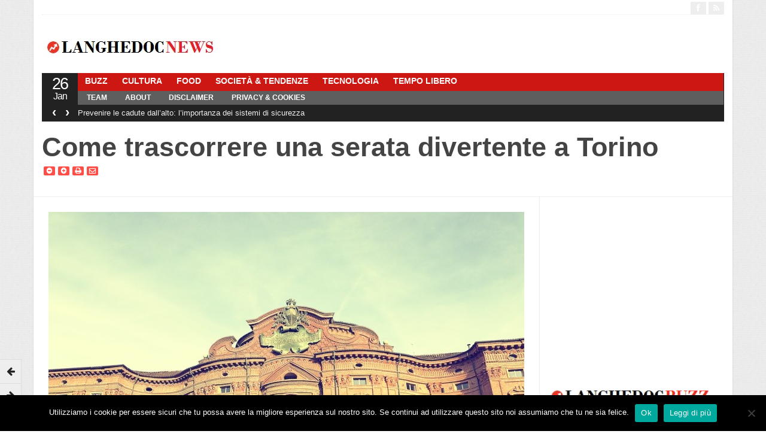

--- FILE ---
content_type: text/html; charset=UTF-8
request_url: https://www.langhedoc.it/tempo-libero/come-trascorrere-una-serata-divertente-a-torino/
body_size: 19684
content:
<!DOCTYPE html>
<!--[if IE 7]>
<html class="ie ie7" lang="it-IT">
<![endif]-->
<!--[if IE 8]>
<html class="ie ie8" lang="it-IT">
<![endif]-->
<!--[if !(IE 7) | !(IE 8)  ]><!-->
<html lang="it-IT">
<!--<![endif]-->
<head>

<meta charset="UTF-8" />
<meta name="viewport" content="width=device-width, initial-scale=0.9, minimum-scale=0.9">
<meta name="google-site-verification" content="WPzjdyOeicjOEN1W6B7PgUvDSOpr2GeY2dIHxd6MmSA" />

<title>Come trascorrere una serata divertente a Torino - Langhedoc News</title>

<link rel="profile" href="http://gmpg.org/xfn/11" />
<link rel="pingback" href="https://www.langhedoc.it/xmlrpc.php" />

<meta name='robots' content='index, follow, max-image-preview:large, max-snippet:-1, max-video-preview:-1' />
	<style>img:is([sizes="auto" i], [sizes^="auto," i]) { contain-intrinsic-size: 3000px 1500px }</style>
	
	<!-- This site is optimized with the Yoast SEO plugin v26.4 - https://yoast.com/wordpress/plugins/seo/ -->
	<link rel="canonical" href="https://www.langhedoc.it/tempo-libero/come-trascorrere-una-serata-divertente-a-torino/" />
	<meta property="og:locale" content="it_IT" />
	<meta property="og:type" content="article" />
	<meta property="og:title" content="Come trascorrere una serata divertente a Torino - Langhedoc News" />
	<meta property="og:description" content="Quando si parla di Torino, la mente non può che pensare come essa, da oltre centocinquant&#8217;anni, sia una località di vitale importanza per il nostro paese. Torino è stata la Capitale del Regno d’Italia e rappresenta, tutt’oggi, un importante crocevia degli interessi finanziari ed economici del nostro paese. Basti pensare che nel capoluogo piemontese sono [&hellip;]" />
	<meta property="og:url" content="https://www.langhedoc.it/tempo-libero/come-trascorrere-una-serata-divertente-a-torino/" />
	<meta property="og:site_name" content="Langhedoc News" />
	<meta property="article:published_time" content="2023-03-15T04:51:44+00:00" />
	<meta property="article:modified_time" content="2023-03-15T04:51:46+00:00" />
	<meta property="og:image" content="https://www.langhedoc.it/wp-content/uploads/2023/03/torino.jpg" />
	<meta property="og:image:width" content="1280" />
	<meta property="og:image:height" content="960" />
	<meta property="og:image:type" content="image/jpeg" />
	<meta name="author" content="Redazione" />
	<meta name="twitter:card" content="summary_large_image" />
	<meta name="twitter:label1" content="Scritto da" />
	<meta name="twitter:data1" content="" />
	<meta name="twitter:label2" content="Tempo di lettura stimato" />
	<meta name="twitter:data2" content="4 minuti" />
	<script type="application/ld+json" class="yoast-schema-graph">{"@context":"https://schema.org","@graph":[{"@type":"WebPage","@id":"https://www.langhedoc.it/tempo-libero/come-trascorrere-una-serata-divertente-a-torino/","url":"https://www.langhedoc.it/tempo-libero/come-trascorrere-una-serata-divertente-a-torino/","name":"Come trascorrere una serata divertente a Torino - Langhedoc News","isPartOf":{"@id":"https://www.langhedoc.it/#website"},"primaryImageOfPage":{"@id":"https://www.langhedoc.it/tempo-libero/come-trascorrere-una-serata-divertente-a-torino/#primaryimage"},"image":{"@id":"https://www.langhedoc.it/tempo-libero/come-trascorrere-una-serata-divertente-a-torino/#primaryimage"},"thumbnailUrl":"https://www.langhedoc.it/wp-content/uploads/2023/03/torino.jpg","datePublished":"2023-03-15T04:51:44+00:00","dateModified":"2023-03-15T04:51:46+00:00","author":{"@id":"https://www.langhedoc.it/#/schema/person/d373bec88a5e4a29a69affe939476511"},"breadcrumb":{"@id":"https://www.langhedoc.it/tempo-libero/come-trascorrere-una-serata-divertente-a-torino/#breadcrumb"},"inLanguage":"it-IT","potentialAction":[{"@type":"ReadAction","target":["https://www.langhedoc.it/tempo-libero/come-trascorrere-una-serata-divertente-a-torino/"]}]},{"@type":"ImageObject","inLanguage":"it-IT","@id":"https://www.langhedoc.it/tempo-libero/come-trascorrere-una-serata-divertente-a-torino/#primaryimage","url":"https://www.langhedoc.it/wp-content/uploads/2023/03/torino.jpg","contentUrl":"https://www.langhedoc.it/wp-content/uploads/2023/03/torino.jpg","width":1280,"height":960},{"@type":"BreadcrumbList","@id":"https://www.langhedoc.it/tempo-libero/come-trascorrere-una-serata-divertente-a-torino/#breadcrumb","itemListElement":[{"@type":"ListItem","position":1,"name":"Home","item":"https://www.langhedoc.it/"},{"@type":"ListItem","position":2,"name":"Come trascorrere una serata divertente a Torino"}]},{"@type":"WebSite","@id":"https://www.langhedoc.it/#website","url":"https://www.langhedoc.it/","name":"Langhedoc News","description":"Il sito delle news sociali e tecnologiche","potentialAction":[{"@type":"SearchAction","target":{"@type":"EntryPoint","urlTemplate":"https://www.langhedoc.it/?s={search_term_string}"},"query-input":{"@type":"PropertyValueSpecification","valueRequired":true,"valueName":"search_term_string"}}],"inLanguage":"it-IT"},{"@type":"Person","@id":"https://www.langhedoc.it/#/schema/person/d373bec88a5e4a29a69affe939476511","name":"Redazione","image":{"@type":"ImageObject","inLanguage":"it-IT","@id":"https://www.langhedoc.it/#/schema/person/image/","url":"https://secure.gravatar.com/avatar/f15781da7d2956e5ddbf99562fa846816127317b1c3c94def630a1f1cd6179f0?s=96&d=mm&r=g","contentUrl":"https://secure.gravatar.com/avatar/f15781da7d2956e5ddbf99562fa846816127317b1c3c94def630a1f1cd6179f0?s=96&d=mm&r=g","caption":"Redazione"},"url":"https://www.langhedoc.it/author/admin/"}]}</script>
	<!-- / Yoast SEO plugin. -->


<link rel="alternate" type="application/rss+xml" title="Langhedoc News &raquo; Feed" href="https://www.langhedoc.it/feed/" />
<link rel="alternate" type="application/rss+xml" title="Langhedoc News &raquo; Feed dei commenti" href="https://www.langhedoc.it/comments/feed/" />
<script type="text/javascript">
/* <![CDATA[ */
window._wpemojiSettings = {"baseUrl":"https:\/\/s.w.org\/images\/core\/emoji\/16.0.1\/72x72\/","ext":".png","svgUrl":"https:\/\/s.w.org\/images\/core\/emoji\/16.0.1\/svg\/","svgExt":".svg","source":{"concatemoji":"https:\/\/www.langhedoc.it\/wp-includes\/js\/wp-emoji-release.min.js?ver=6.8.3"}};
/*! This file is auto-generated */
!function(s,n){var o,i,e;function c(e){try{var t={supportTests:e,timestamp:(new Date).valueOf()};sessionStorage.setItem(o,JSON.stringify(t))}catch(e){}}function p(e,t,n){e.clearRect(0,0,e.canvas.width,e.canvas.height),e.fillText(t,0,0);var t=new Uint32Array(e.getImageData(0,0,e.canvas.width,e.canvas.height).data),a=(e.clearRect(0,0,e.canvas.width,e.canvas.height),e.fillText(n,0,0),new Uint32Array(e.getImageData(0,0,e.canvas.width,e.canvas.height).data));return t.every(function(e,t){return e===a[t]})}function u(e,t){e.clearRect(0,0,e.canvas.width,e.canvas.height),e.fillText(t,0,0);for(var n=e.getImageData(16,16,1,1),a=0;a<n.data.length;a++)if(0!==n.data[a])return!1;return!0}function f(e,t,n,a){switch(t){case"flag":return n(e,"\ud83c\udff3\ufe0f\u200d\u26a7\ufe0f","\ud83c\udff3\ufe0f\u200b\u26a7\ufe0f")?!1:!n(e,"\ud83c\udde8\ud83c\uddf6","\ud83c\udde8\u200b\ud83c\uddf6")&&!n(e,"\ud83c\udff4\udb40\udc67\udb40\udc62\udb40\udc65\udb40\udc6e\udb40\udc67\udb40\udc7f","\ud83c\udff4\u200b\udb40\udc67\u200b\udb40\udc62\u200b\udb40\udc65\u200b\udb40\udc6e\u200b\udb40\udc67\u200b\udb40\udc7f");case"emoji":return!a(e,"\ud83e\udedf")}return!1}function g(e,t,n,a){var r="undefined"!=typeof WorkerGlobalScope&&self instanceof WorkerGlobalScope?new OffscreenCanvas(300,150):s.createElement("canvas"),o=r.getContext("2d",{willReadFrequently:!0}),i=(o.textBaseline="top",o.font="600 32px Arial",{});return e.forEach(function(e){i[e]=t(o,e,n,a)}),i}function t(e){var t=s.createElement("script");t.src=e,t.defer=!0,s.head.appendChild(t)}"undefined"!=typeof Promise&&(o="wpEmojiSettingsSupports",i=["flag","emoji"],n.supports={everything:!0,everythingExceptFlag:!0},e=new Promise(function(e){s.addEventListener("DOMContentLoaded",e,{once:!0})}),new Promise(function(t){var n=function(){try{var e=JSON.parse(sessionStorage.getItem(o));if("object"==typeof e&&"number"==typeof e.timestamp&&(new Date).valueOf()<e.timestamp+604800&&"object"==typeof e.supportTests)return e.supportTests}catch(e){}return null}();if(!n){if("undefined"!=typeof Worker&&"undefined"!=typeof OffscreenCanvas&&"undefined"!=typeof URL&&URL.createObjectURL&&"undefined"!=typeof Blob)try{var e="postMessage("+g.toString()+"("+[JSON.stringify(i),f.toString(),p.toString(),u.toString()].join(",")+"));",a=new Blob([e],{type:"text/javascript"}),r=new Worker(URL.createObjectURL(a),{name:"wpTestEmojiSupports"});return void(r.onmessage=function(e){c(n=e.data),r.terminate(),t(n)})}catch(e){}c(n=g(i,f,p,u))}t(n)}).then(function(e){for(var t in e)n.supports[t]=e[t],n.supports.everything=n.supports.everything&&n.supports[t],"flag"!==t&&(n.supports.everythingExceptFlag=n.supports.everythingExceptFlag&&n.supports[t]);n.supports.everythingExceptFlag=n.supports.everythingExceptFlag&&!n.supports.flag,n.DOMReady=!1,n.readyCallback=function(){n.DOMReady=!0}}).then(function(){return e}).then(function(){var e;n.supports.everything||(n.readyCallback(),(e=n.source||{}).concatemoji?t(e.concatemoji):e.wpemoji&&e.twemoji&&(t(e.twemoji),t(e.wpemoji)))}))}((window,document),window._wpemojiSettings);
/* ]]> */
</script>
<link rel='stylesheet' id='beautiful-recent-posts-style-css' href='https://www.langhedoc.it/wp-content/plugins/beautiful-recent-posts-widget/css/brpw.css?ver=6.8.3' type='text/css' media='all' />
<style id='wp-emoji-styles-inline-css' type='text/css'>

	img.wp-smiley, img.emoji {
		display: inline !important;
		border: none !important;
		box-shadow: none !important;
		height: 1em !important;
		width: 1em !important;
		margin: 0 0.07em !important;
		vertical-align: -0.1em !important;
		background: none !important;
		padding: 0 !important;
	}
</style>
<link rel='stylesheet' id='wp-block-library-css' href='https://www.langhedoc.it/wp-includes/css/dist/block-library/style.min.css?ver=6.8.3' type='text/css' media='all' />
<style id='classic-theme-styles-inline-css' type='text/css'>
/*! This file is auto-generated */
.wp-block-button__link{color:#fff;background-color:#32373c;border-radius:9999px;box-shadow:none;text-decoration:none;padding:calc(.667em + 2px) calc(1.333em + 2px);font-size:1.125em}.wp-block-file__button{background:#32373c;color:#fff;text-decoration:none}
</style>
<style id='global-styles-inline-css' type='text/css'>
:root{--wp--preset--aspect-ratio--square: 1;--wp--preset--aspect-ratio--4-3: 4/3;--wp--preset--aspect-ratio--3-4: 3/4;--wp--preset--aspect-ratio--3-2: 3/2;--wp--preset--aspect-ratio--2-3: 2/3;--wp--preset--aspect-ratio--16-9: 16/9;--wp--preset--aspect-ratio--9-16: 9/16;--wp--preset--color--black: #000000;--wp--preset--color--cyan-bluish-gray: #abb8c3;--wp--preset--color--white: #ffffff;--wp--preset--color--pale-pink: #f78da7;--wp--preset--color--vivid-red: #cf2e2e;--wp--preset--color--luminous-vivid-orange: #ff6900;--wp--preset--color--luminous-vivid-amber: #fcb900;--wp--preset--color--light-green-cyan: #7bdcb5;--wp--preset--color--vivid-green-cyan: #00d084;--wp--preset--color--pale-cyan-blue: #8ed1fc;--wp--preset--color--vivid-cyan-blue: #0693e3;--wp--preset--color--vivid-purple: #9b51e0;--wp--preset--gradient--vivid-cyan-blue-to-vivid-purple: linear-gradient(135deg,rgba(6,147,227,1) 0%,rgb(155,81,224) 100%);--wp--preset--gradient--light-green-cyan-to-vivid-green-cyan: linear-gradient(135deg,rgb(122,220,180) 0%,rgb(0,208,130) 100%);--wp--preset--gradient--luminous-vivid-amber-to-luminous-vivid-orange: linear-gradient(135deg,rgba(252,185,0,1) 0%,rgba(255,105,0,1) 100%);--wp--preset--gradient--luminous-vivid-orange-to-vivid-red: linear-gradient(135deg,rgba(255,105,0,1) 0%,rgb(207,46,46) 100%);--wp--preset--gradient--very-light-gray-to-cyan-bluish-gray: linear-gradient(135deg,rgb(238,238,238) 0%,rgb(169,184,195) 100%);--wp--preset--gradient--cool-to-warm-spectrum: linear-gradient(135deg,rgb(74,234,220) 0%,rgb(151,120,209) 20%,rgb(207,42,186) 40%,rgb(238,44,130) 60%,rgb(251,105,98) 80%,rgb(254,248,76) 100%);--wp--preset--gradient--blush-light-purple: linear-gradient(135deg,rgb(255,206,236) 0%,rgb(152,150,240) 100%);--wp--preset--gradient--blush-bordeaux: linear-gradient(135deg,rgb(254,205,165) 0%,rgb(254,45,45) 50%,rgb(107,0,62) 100%);--wp--preset--gradient--luminous-dusk: linear-gradient(135deg,rgb(255,203,112) 0%,rgb(199,81,192) 50%,rgb(65,88,208) 100%);--wp--preset--gradient--pale-ocean: linear-gradient(135deg,rgb(255,245,203) 0%,rgb(182,227,212) 50%,rgb(51,167,181) 100%);--wp--preset--gradient--electric-grass: linear-gradient(135deg,rgb(202,248,128) 0%,rgb(113,206,126) 100%);--wp--preset--gradient--midnight: linear-gradient(135deg,rgb(2,3,129) 0%,rgb(40,116,252) 100%);--wp--preset--font-size--small: 13px;--wp--preset--font-size--medium: 20px;--wp--preset--font-size--large: 36px;--wp--preset--font-size--x-large: 42px;--wp--preset--spacing--20: 0.44rem;--wp--preset--spacing--30: 0.67rem;--wp--preset--spacing--40: 1rem;--wp--preset--spacing--50: 1.5rem;--wp--preset--spacing--60: 2.25rem;--wp--preset--spacing--70: 3.38rem;--wp--preset--spacing--80: 5.06rem;--wp--preset--shadow--natural: 6px 6px 9px rgba(0, 0, 0, 0.2);--wp--preset--shadow--deep: 12px 12px 50px rgba(0, 0, 0, 0.4);--wp--preset--shadow--sharp: 6px 6px 0px rgba(0, 0, 0, 0.2);--wp--preset--shadow--outlined: 6px 6px 0px -3px rgba(255, 255, 255, 1), 6px 6px rgba(0, 0, 0, 1);--wp--preset--shadow--crisp: 6px 6px 0px rgba(0, 0, 0, 1);}:where(.is-layout-flex){gap: 0.5em;}:where(.is-layout-grid){gap: 0.5em;}body .is-layout-flex{display: flex;}.is-layout-flex{flex-wrap: wrap;align-items: center;}.is-layout-flex > :is(*, div){margin: 0;}body .is-layout-grid{display: grid;}.is-layout-grid > :is(*, div){margin: 0;}:where(.wp-block-columns.is-layout-flex){gap: 2em;}:where(.wp-block-columns.is-layout-grid){gap: 2em;}:where(.wp-block-post-template.is-layout-flex){gap: 1.25em;}:where(.wp-block-post-template.is-layout-grid){gap: 1.25em;}.has-black-color{color: var(--wp--preset--color--black) !important;}.has-cyan-bluish-gray-color{color: var(--wp--preset--color--cyan-bluish-gray) !important;}.has-white-color{color: var(--wp--preset--color--white) !important;}.has-pale-pink-color{color: var(--wp--preset--color--pale-pink) !important;}.has-vivid-red-color{color: var(--wp--preset--color--vivid-red) !important;}.has-luminous-vivid-orange-color{color: var(--wp--preset--color--luminous-vivid-orange) !important;}.has-luminous-vivid-amber-color{color: var(--wp--preset--color--luminous-vivid-amber) !important;}.has-light-green-cyan-color{color: var(--wp--preset--color--light-green-cyan) !important;}.has-vivid-green-cyan-color{color: var(--wp--preset--color--vivid-green-cyan) !important;}.has-pale-cyan-blue-color{color: var(--wp--preset--color--pale-cyan-blue) !important;}.has-vivid-cyan-blue-color{color: var(--wp--preset--color--vivid-cyan-blue) !important;}.has-vivid-purple-color{color: var(--wp--preset--color--vivid-purple) !important;}.has-black-background-color{background-color: var(--wp--preset--color--black) !important;}.has-cyan-bluish-gray-background-color{background-color: var(--wp--preset--color--cyan-bluish-gray) !important;}.has-white-background-color{background-color: var(--wp--preset--color--white) !important;}.has-pale-pink-background-color{background-color: var(--wp--preset--color--pale-pink) !important;}.has-vivid-red-background-color{background-color: var(--wp--preset--color--vivid-red) !important;}.has-luminous-vivid-orange-background-color{background-color: var(--wp--preset--color--luminous-vivid-orange) !important;}.has-luminous-vivid-amber-background-color{background-color: var(--wp--preset--color--luminous-vivid-amber) !important;}.has-light-green-cyan-background-color{background-color: var(--wp--preset--color--light-green-cyan) !important;}.has-vivid-green-cyan-background-color{background-color: var(--wp--preset--color--vivid-green-cyan) !important;}.has-pale-cyan-blue-background-color{background-color: var(--wp--preset--color--pale-cyan-blue) !important;}.has-vivid-cyan-blue-background-color{background-color: var(--wp--preset--color--vivid-cyan-blue) !important;}.has-vivid-purple-background-color{background-color: var(--wp--preset--color--vivid-purple) !important;}.has-black-border-color{border-color: var(--wp--preset--color--black) !important;}.has-cyan-bluish-gray-border-color{border-color: var(--wp--preset--color--cyan-bluish-gray) !important;}.has-white-border-color{border-color: var(--wp--preset--color--white) !important;}.has-pale-pink-border-color{border-color: var(--wp--preset--color--pale-pink) !important;}.has-vivid-red-border-color{border-color: var(--wp--preset--color--vivid-red) !important;}.has-luminous-vivid-orange-border-color{border-color: var(--wp--preset--color--luminous-vivid-orange) !important;}.has-luminous-vivid-amber-border-color{border-color: var(--wp--preset--color--luminous-vivid-amber) !important;}.has-light-green-cyan-border-color{border-color: var(--wp--preset--color--light-green-cyan) !important;}.has-vivid-green-cyan-border-color{border-color: var(--wp--preset--color--vivid-green-cyan) !important;}.has-pale-cyan-blue-border-color{border-color: var(--wp--preset--color--pale-cyan-blue) !important;}.has-vivid-cyan-blue-border-color{border-color: var(--wp--preset--color--vivid-cyan-blue) !important;}.has-vivid-purple-border-color{border-color: var(--wp--preset--color--vivid-purple) !important;}.has-vivid-cyan-blue-to-vivid-purple-gradient-background{background: var(--wp--preset--gradient--vivid-cyan-blue-to-vivid-purple) !important;}.has-light-green-cyan-to-vivid-green-cyan-gradient-background{background: var(--wp--preset--gradient--light-green-cyan-to-vivid-green-cyan) !important;}.has-luminous-vivid-amber-to-luminous-vivid-orange-gradient-background{background: var(--wp--preset--gradient--luminous-vivid-amber-to-luminous-vivid-orange) !important;}.has-luminous-vivid-orange-to-vivid-red-gradient-background{background: var(--wp--preset--gradient--luminous-vivid-orange-to-vivid-red) !important;}.has-very-light-gray-to-cyan-bluish-gray-gradient-background{background: var(--wp--preset--gradient--very-light-gray-to-cyan-bluish-gray) !important;}.has-cool-to-warm-spectrum-gradient-background{background: var(--wp--preset--gradient--cool-to-warm-spectrum) !important;}.has-blush-light-purple-gradient-background{background: var(--wp--preset--gradient--blush-light-purple) !important;}.has-blush-bordeaux-gradient-background{background: var(--wp--preset--gradient--blush-bordeaux) !important;}.has-luminous-dusk-gradient-background{background: var(--wp--preset--gradient--luminous-dusk) !important;}.has-pale-ocean-gradient-background{background: var(--wp--preset--gradient--pale-ocean) !important;}.has-electric-grass-gradient-background{background: var(--wp--preset--gradient--electric-grass) !important;}.has-midnight-gradient-background{background: var(--wp--preset--gradient--midnight) !important;}.has-small-font-size{font-size: var(--wp--preset--font-size--small) !important;}.has-medium-font-size{font-size: var(--wp--preset--font-size--medium) !important;}.has-large-font-size{font-size: var(--wp--preset--font-size--large) !important;}.has-x-large-font-size{font-size: var(--wp--preset--font-size--x-large) !important;}
:where(.wp-block-post-template.is-layout-flex){gap: 1.25em;}:where(.wp-block-post-template.is-layout-grid){gap: 1.25em;}
:where(.wp-block-columns.is-layout-flex){gap: 2em;}:where(.wp-block-columns.is-layout-grid){gap: 2em;}
:root :where(.wp-block-pullquote){font-size: 1.5em;line-height: 1.6;}
</style>
<link rel='stylesheet' id='cookie-notice-front-css' href='https://www.langhedoc.it/wp-content/plugins/cookie-notice/css/front.min.css?ver=2.5.9' type='text/css' media='all' />
<link rel='stylesheet' id='gabfire-widget-css-css' href='https://www.langhedoc.it/wp-content/plugins/gabfire-widget-pack/css/style.css?ver=6.8.3' type='text/css' media='all' />
<link rel='stylesheet' id='same-category-posts-css' href='https://www.langhedoc.it/wp-content/plugins/same-category-posts/same-category-posts.css?ver=6.8.3' type='text/css' media='all' />
<link rel='stylesheet' id='mhpmrp-owl-carousel-css' href='https://www.langhedoc.it/wp-content/plugins/modern-related-posts/skins/owl-carousel/owl.carousel.css?ver=1.3.3' type='text/css' media='all' />
<style id='mhpmrp-owl-carousel-inline-css' type='text/css'>
.whp-modern-related-posts .mrpc-item { background-color: #000; width: 192px; height: 144px; } .whp-modern-related-posts .mrpc-item:hover .mrpc-overlay { background-color: #dd3333 } .whp-modern-related-posts .mrpc-link { width: 192px; height: 144px; } .whp-modern-related-posts .mrpc-link a { font-size: 16px; } .whp-modern-related-posts .owl-next { background-color: #000; }
</style>
<link rel='stylesheet' id='ssbs-fa-css' href='https://www.langhedoc.it/wp-content/plugins/social-share-buttons-by-supsystic/src/SocialSharing/Projects/assets/css/fa-ssbs.css' type='text/css' media='all' />
<link rel='stylesheet' id='sss-base-css' href='https://www.langhedoc.it/wp-content/plugins/social-share-buttons-by-supsystic/src/SocialSharing/Projects/assets/css/base.css' type='text/css' media='all' />
<link rel='stylesheet' id='sss-tooltipster-main-css' href='https://www.langhedoc.it/wp-content/plugins/social-share-buttons-by-supsystic/src/SocialSharing/Projects/assets/css/tooltipster.css' type='text/css' media='all' />
<link rel='stylesheet' id='sss-brand-icons-css' href='https://www.langhedoc.it/wp-content/plugins/social-share-buttons-by-supsystic/src/SocialSharing/Projects/assets/css/buttons/brand-icons.css' type='text/css' media='all' />
<link rel='stylesheet' id='sss-tooltipster-shadow-css' href='https://www.langhedoc.it/wp-content/plugins/social-share-buttons-by-supsystic/src/SocialSharing/Projects/assets/css/tooltipster-shadow.css' type='text/css' media='all' />
<link rel='stylesheet' id='bootstrap-css' href='https://www.langhedoc.it/wp-content/themes/stylebook/framework/bootstrap/css/bootstrap.min.css?ver=6.8.3' type='text/css' media='all' />
<link rel='stylesheet' id='bootstrap-responsive-css' href='https://www.langhedoc.it/wp-content/themes/stylebook/framework/bootstrap/css/bootstrap-responsive.min.css?ver=6.8.3' type='text/css' media='all' />
<link rel='stylesheet' id='font-awesome-css' href='https://www.langhedoc.it/wp-content/themes/stylebook/framework/font-awesome/css/font-awesome.min.css?ver=6.8.3' type='text/css' media='all' />
<link rel='stylesheet' id='gabfire-style-css' href='https://www.langhedoc.it/wp-content/themes/stylebook/style.css?ver=6.8.3' type='text/css' media='all' />
<script type="text/javascript" id="cookie-notice-front-js-before">
/* <![CDATA[ */
var cnArgs = {"ajaxUrl":"https:\/\/www.langhedoc.it\/wp-admin\/admin-ajax.php","nonce":"bc1bf13037","hideEffect":"fade","position":"bottom","onScroll":false,"onScrollOffset":100,"onClick":false,"cookieName":"cookie_notice_accepted","cookieTime":2592000,"cookieTimeRejected":2592000,"globalCookie":false,"redirection":false,"cache":false,"revokeCookies":false,"revokeCookiesOpt":"automatic"};
/* ]]> */
</script>
<script type="text/javascript" src="https://www.langhedoc.it/wp-content/plugins/cookie-notice/js/front.min.js?ver=2.5.9" id="cookie-notice-front-js"></script>
<script type="text/javascript" id="jquery-core-js-extra">
/* <![CDATA[ */
var theme_data = {"themeLogo":""};
/* ]]> */
</script>
<script type="text/javascript" src="https://www.langhedoc.it/wp-includes/js/jquery/jquery.min.js?ver=3.7.1" id="jquery-core-js"></script>
<script type="text/javascript" src="https://www.langhedoc.it/wp-includes/js/jquery/jquery-migrate.min.js?ver=3.4.1" id="jquery-migrate-js"></script>
<script type="text/javascript" src="https://www.langhedoc.it/wp-content/plugins/social-share-buttons-by-supsystic/src/SocialSharing/Projects/assets/js/frontend.js" id="sss-frontend-js"></script>
<script type="text/javascript" src="https://www.langhedoc.it/wp-content/plugins/social-share-buttons-by-supsystic/src/SocialSharing/Projects/assets/js/jquery.tooltipster.min.js" id="sss-tooltipster-scripts-js"></script>
<script type="text/javascript" src="https://www.langhedoc.it/wp-content/plugins/social-share-buttons-by-supsystic/src/SocialSharing/Projects/assets/js/jquery.bpopup.min.js" id="sss-bpopup-js"></script>
<script type="text/javascript" src="https://www.langhedoc.it/wp-content/plugins/social-share-buttons-by-supsystic/src/SocialSharing/Shares/assets/js/share.js?ver=2.2.3" id="social-sharing-share-js"></script>
<script type="text/javascript" src="https://www.langhedoc.it/wp-content/themes/stylebook/inc/js/jquery.cycle2.min.js?ver=6.8.3" id="cycle2-js"></script>
<script type="text/javascript" src="https://www.langhedoc.it/wp-content/themes/stylebook/inc/js/jquery.easing.min.js?ver=6.8.3" id="easing-js"></script>
<script type="text/javascript" src="https://www.langhedoc.it/wp-content/themes/stylebook/inc/js/jquery.contentcarousel.js?ver=6.8.3" id="contentcarousel-js"></script>
<script type="text/javascript" src="https://www.langhedoc.it/wp-content/themes/stylebook/framework/bootstrap/js/bootstrap.min.js?ver=6.8.3" id="bootstrap-js"></script>
<script type="text/javascript" src="https://www.langhedoc.it/wp-content/themes/stylebook/inc/js/flowplayer/flowplayer.min.js?ver=6.8.3" id="flowplayer-js"></script>
<script type="text/javascript" src="https://www.langhedoc.it/wp-content/themes/stylebook/inc/js/responsive-menu.js?ver=6.8.3" id="responsive-menu-js"></script>
<script type="text/javascript" src="https://www.langhedoc.it/wp-content/themes/stylebook/inc/js/jquery.tools.min.js?ver=6.8.3" id="jquerytools-js"></script>
<script type="text/javascript" src="https://www.langhedoc.it/wp-content/plugins/google-analyticator/external-tracking.min.js?ver=6.5.5" id="ga-external-tracking-js"></script>
<link rel="https://api.w.org/" href="https://www.langhedoc.it/wp-json/" /><link rel="alternate" title="JSON" type="application/json" href="https://www.langhedoc.it/wp-json/wp/v2/posts/712" /><link rel="EditURI" type="application/rsd+xml" title="RSD" href="https://www.langhedoc.it/xmlrpc.php?rsd" />
<meta name="generator" content="WordPress 6.8.3" />
<link rel='shortlink' href='https://www.langhedoc.it/?p=712' />
<link rel="alternate" title="oEmbed (JSON)" type="application/json+oembed" href="https://www.langhedoc.it/wp-json/oembed/1.0/embed?url=https%3A%2F%2Fwww.langhedoc.it%2Ftempo-libero%2Fcome-trascorrere-una-serata-divertente-a-torino%2F" />
<link rel="alternate" title="oEmbed (XML)" type="text/xml+oembed" href="https://www.langhedoc.it/wp-json/oembed/1.0/embed?url=https%3A%2F%2Fwww.langhedoc.it%2Ftempo-libero%2Fcome-trascorrere-una-serata-divertente-a-torino%2F&#038;format=xml" />
<style>/* CSS added by WP Meta and Date Remover*//* Remove meta from post */
.entry-meta {
display:none !important;
}

/* Remove meta from home page */
.home .entry-meta { 
display: none; 
}
/* WPTheme 2015 Metadata Removal */
.entry-footer {
display:none !important;
}

/* WPTheme 2015 Metadata Removal */
.home .entry-footer { 
display: none; 
}</style><link rel="shortcut icon" href="https://www.langhedoc.it/wp-content/uploads/2016/01/Logo.png"/>
	<script type='text/javascript'>
	<!--	
	(function($){
		$.fn.jfontsize = function(opcoes) {
			var $this=$(this);
			var defaults = {
				btnMinusClasseId: '.fontSizeMinus',
				btnPlusClasseId: '.fontSizePlus',
				btnMinusMaxHits: 5,
				btnPlusMaxHits: 5,
				sizeChange: 1
			};

			if(($.isArray(opcoes))||(!opcoes)){
				opcoes = $.extend(defaults, opcoes);
			} else {
				defaults.sizeChange = opcoes;
				opcoes = defaults;
			}

			var limite=new Array();
			var fontsize_padrao=new Array();

			$(this).each(function(i){
				limite[i]=0;
				fontsize_padrao[i];
			})

			$('.fontSizeMinus, .fontSizePlus').removeAttr('href');
			$('.fontSizeMinus, .fontSizePlus').css('cursor', 'pointer');

			/* A- */
			$('.fontSizeMinus').click(function(){
				$this.each(function(i){
					if (limite[i]>(-(opcoes.btnMinusMaxHits))){
						fontsize_padrao[i]=$(this).css('font-size');
						fontsize_padrao[i]=fontsize_padrao[i].replace('px', '');
						fontsize=$(this).css('font-size');
						fontsize=parseInt(fontsize.replace('px', ''));
						fontsize=fontsize-(opcoes.sizeChange);
						fontsize_padrao[i]=fontsize_padrao[i]-(limite[i]*opcoes.sizeChange);
						limite[i]--;
						$(this).css('font-size', fontsize+'px');
					}
				})
			})

			/* A+ */
			$('.fontSizePlus').click(function(){
				$this.each(function(i){
					if (limite[i]<opcoes.btnPlusMaxHits){
						fontsize_padrao[i]=$(this).css('font-size');
						fontsize_padrao[i]=fontsize_padrao[i].replace('px', '');
						fontsize=$(this).css('font-size');
						fontsize=parseInt(fontsize.replace('px', ''));
						fontsize=fontsize+opcoes.sizeChange;
						fontsize_padrao[i]=fontsize_padrao[i]-(limite[i]*opcoes.sizeChange);
						limite[i]++;
						$(this).css('font-size', fontsize+'px');
					}
				})
			})
		};
	})(jQuery);	
	(function($) {
		$.noConflict();
		$(document).ready(function() {
			$(".children").parent("li").addClass("has-child-menu");
			$(".sub-menu").parent("li").addClass("has-child-menu");
			$(".drop").parent("li").addClass("has-child-menu");
			
			$('.fadeimage').hover(
				function() {$(this).stop().animate({ opacity: 0.5 }, 800);},
				function() {$(this).stop().animate({ opacity: 1.0 }, 800);}
			);
			
			$('.mastheadnav li ul,.mainnav li ul,.secondnav li ul').hide().removeClass('fallback');
			$('.mastheadnav > li,.mainnav > li,.secondnav > li').hover(
				function () {
					$('ul', this).stop().slideDown(250);
				},
				function () {
					$('ul', this).stop().slideUp(250);
				}
			);			
						
			$('#tabs-left').tab();
			$('#tabs > li > a').hover( function(){$(this).tab('show');});
			$("ul.tabs").tabs("div.panes > div");
			$("ul.sc_tabs").tabs("div.sc_tabs-content > div");
			
			$('.entry p').jfontsize();
			
			
				$('#bootstartCarousel').carousel({
				interval: 10000,
				pause : 'hover'
				});
							
			$('.mediagallery').contentcarousel({
				// speed for the sliding animation
				sliderSpeed     : 500,
				// easing for the sliding animation
				sliderEasing    : 'easeOutExpo',
				// speed for the item animation (open / close)
				itemSpeed       : 500,
				// easing for the item animation (open / close)
				itemEasing      : 'easeOutExpo',
				// number of items to scroll at a time
				scroll          : 1
			});	
						
			$('a[href=#top]').click(function(){	$('html, body').animate({scrollTop:0}, 'slow');	return false; });		
			// Responsive Menu (TinyNav)
			$(".menu").tinyNav({
				active: 'current_page_item', // Set the "active" class for default menu
				label: ''
			});
			$(".tinynav").selectbox();
			$('.tooltip-link').tooltip({ placement: 'right'});

		});
	})(jQuery);
	// -->
	</script>
	
<!-- Google Analytics Tracking by Google Analyticator 6.5.5 -->
<script type="text/javascript">
    var analyticsFileTypes = [''];
    var analyticsSnippet = 'disabled';
    var analyticsEventTracking = 'enabled';
</script>
<script type="text/javascript">
	(function(i,s,o,g,r,a,m){i['GoogleAnalyticsObject']=r;i[r]=i[r]||function(){
	(i[r].q=i[r].q||[]).push(arguments)},i[r].l=1*new Date();a=s.createElement(o),
	m=s.getElementsByTagName(o)[0];a.async=1;a.src=g;m.parentNode.insertBefore(a,m)
	})(window,document,'script','//www.google-analytics.com/analytics.js','ga');
	ga('create', 'UA-72958634-1', 'auto');
 
	ga('send', 'pageview');
</script>
<style type="text/css">
	.whp-modern-related-posts { margin-top: 20px; margin-bottom: 20px; }
	.whp-modern-related-posts .mrp-title { margin: 0 0 15px; padding: 0; font-size: 20px; }	
</style>

<!--[if IE 7]>
  <![endif]-->

<!-- HTML5 shim, for IE6-8 support of HTML5 elements -->
<!--[if lt IE 9]>
	<script src="http://html5shiv.googlecode.com/svn/trunk/html5.js"></script>
<![endif]-->

</head>

<body class="wp-singular post-template-default single single-post postid-712 single-format-standard wp-theme-stylebook cookies-not-set">

<div class="pagetools">
				<a class="pagetool_item tooltip-link" href="https://www.langhedoc.it/societa-tendenze/moda-kids-2023-uno-sguardo-alle-nuove-tendenze-moda-per-bambini/" title="Prev post: Moda kids 2023: uno sguardo alle nuove tendenze moda per bambini"><i class="icon-arrow-left"></i></a>
					<a class="pagetool_item tooltip-link" href="https://www.langhedoc.it/tecnologia/guida-completa-sulle-toupie-per-legno-caratteristiche-e-quali-impostazioni-bisogna-prestare-attenzione-per-un-risultato-ottimale/" title="Next post: Guida completa sulle toupie per legno: caratteristiche e quali impostazioni bisogna prestare attenzione per un risultato ottimale"><i class="icon-arrow-right"></i></a>
		
		<a class="pagetool_item tooltip-link" href="https://www.langhedoc.it" title="Go to homepage"><i class="icon-home"></i></a>	</div>


<div class="container">
		<div class="row">
			<div class="span12">
				<div class="sitebody">
					<header class="site-header">

						<div class="masthead">
							
							<div class="social_header pull-right">
																			<a href="https://www.facebook.com/Langhedocit-1724404277792173/" title="Facebook" rel="nofollow">
											<i class="icon-facebook pull-left"></i>
										</a>
									
									
									
									
																		
																		
									
																				

									<a href="https://www.langhedoc.it/feed/" title="Site feed" rel="nofollow">
										<i class="icon-rss pull-left"></i>
									</a>
							</div><!-- social_header-->								
							<div class="clearfix"></div>
						</div><!-- /masthead -->					
					
						<div class="header_2ndrow">
							<div class="sitelogo pull-left" style="padding:15px 0px 15px 0px;">	
																	<h1>
										<a href="https://www.langhedoc.it/" title="Il sito delle news sociali e tecnologiche">
											<img src="https://www.langhedoc.it/wp-content/uploads/2016/01/Langhedoc-News.jpg" alt="Langhedoc News" title="Langhedoc News"/>
										</a>
									</h1>
															</div><!-- .logo -->					

															<div class="headerquote pull-right">
									<div class="headerquote-inner">
																				<span class="quotetext pull-right" style="padding-top:px">
											<span class="quotecaption">
												<a href="25" rel="bookmark"></a>											</span>
											<span class="quote">
												<a href="25" rel="bookmark"></a>											</span>
										</span>
									</div>
								</div><!-- headerquote -->
							
							<div class="clearfix"></div>
						</div>
								
						<div class="nav_date pull-left">
							<script type="text/javascript">
								<!--
								var mydate=new Date()
								var day=mydate.getDay()
								var month=mydate.getMonth()
								var daym=mydate.getDate()
								if (daym<10)
								daym="0"+daym
								var montharray=new Array("Jan","Feb","Mar","Apr","May","Jun","Jul","Aug","Sep","Oct","Nov","Dec")
								document.write("<span class='gabfire_day'>"+daym+"</span><span class='gabfire_month'>"+montharray[month]+"</span>")
								// -->
							</script>
						</div><!-- nav_date -->
						
						<nav class="main-navigation pull-left">
							<ul class="mainnav menu pull-right">
																
								<li id="menu-item-4" class="menu-item menu-item-type-taxonomy menu-item-object-category menu-item-4"><a href="https://www.langhedoc.it/category/buzz/">Buzz</a></li>
<li id="menu-item-5" class="menu-item menu-item-type-taxonomy menu-item-object-category menu-item-5"><a href="https://www.langhedoc.it/category/cultura/">Cultura</a></li>
<li id="menu-item-6" class="menu-item menu-item-type-taxonomy menu-item-object-category menu-item-6"><a href="https://www.langhedoc.it/category/food/">Food</a></li>
<li id="menu-item-7" class="menu-item menu-item-type-taxonomy menu-item-object-category menu-item-7"><a href="https://www.langhedoc.it/category/societa-tendenze/">Società &#038; Tendenze</a></li>
<li id="menu-item-8" class="menu-item menu-item-type-taxonomy menu-item-object-category menu-item-8"><a href="https://www.langhedoc.it/category/tecnologia/">Tecnologia</a></li>
<li id="menu-item-10" class="menu-item menu-item-type-taxonomy menu-item-object-category current-post-ancestor current-menu-parent current-post-parent menu-item-10"><a href="https://www.langhedoc.it/category/tempo-libero/">Tempo Libero</a></li>
							</ul>
						</nav>

						<nav class="second-navigation menu pull-left">
							<ul class="secondnav pull-right">
								<li id="menu-item-262" class="menu-item menu-item-type-post_type menu-item-object-page menu-item-262"><a href="https://www.langhedoc.it/tema/">Team</a></li>
<li id="menu-item-263" class="menu-item menu-item-type-post_type menu-item-object-page menu-item-263"><a href="https://www.langhedoc.it/about/">About</a></li>
<li id="menu-item-261" class="menu-item menu-item-type-post_type menu-item-object-page menu-item-261"><a href="https://www.langhedoc.it/privacy-policy/">Disclaimer</a></li>
<li id="menu-item-267" class="menu-item menu-item-type-post_type menu-item-object-page menu-item-267"><a href="https://www.langhedoc.it/privacycookies/">Privacy &#038; Cookies</a></li>
							</ul>
						</nav>
						<div class="clearfix"></div>
						
						<section id="bootstartCarousel" class="carousel slide">
							  <div class="carousel-inner">
							  
								  
							  
								<div class="item active">
									<h2><a href="https://www.langhedoc.it/societa-tendenze/prevenire-le-cadute-dallalto-limportanza-dei-sistemi-di-sicurezza/" rel="bookmark" title="Permalink to Prevenire le cadute dall’alto: l’importanza dei sistemi di sicurezza" >Prevenire le cadute dall’alto: l’importanza dei sistemi di sicurezza</a></h2>
								</div>
								
								  
							  
								<div class="item ">
									<h2><a href="https://www.langhedoc.it/societa-tendenze/business-class-in-aereo-qual-e-il-costo-medio-per-viaggiare-al-top-della-comodita/" rel="bookmark" title="Permalink to Business class in aereo: qual è il costo medio per viaggiare al top della comodità" >Business class in aereo: qual è il costo medio per viaggiare al top della comodità</a></h2>
								</div>
								
								  
							  
								<div class="item ">
									<h2><a href="https://www.langhedoc.it/societa-tendenze/discoteche-a-riccione-queste-le-piu-famose/" rel="bookmark" title="Permalink to Discoteche a Riccione: queste le più famose" >Discoteche a Riccione: queste le più famose</a></h2>
								</div>
								
								  
							  
								<div class="item ">
									<h2><a href="https://www.langhedoc.it/societa-tendenze/campagna-pubblicitaria-di-successo-come-si-organizza-punto-per-punto/" rel="bookmark" title="Permalink to Campagna pubblicitaria di successo: come si organizza punto per punto" >Campagna pubblicitaria di successo: come si organizza punto per punto</a></h2>
								</div>
								
								  
							  
								<div class="item ">
									<h2><a href="https://www.langhedoc.it/societa-tendenze/fumetti-di-valore-dove-e-come-venderli/" rel="bookmark" title="Permalink to Fumetti di valore: dove e come venderli" >Fumetti di valore: dove e come venderli</a></h2>
								</div>
								
															  </div>
							  <a class="left carousel-control" href="#bootstartCarousel" data-slide="prev">&lsaquo;</a>
							  <a class="right carousel-control" href="#bootstartCarousel" data-slide="next">&rsaquo;</a>
						</section><!-- /.carousel -->
						<div class="clearfix"></div>
					</header><!-- header -->
<div class="post-container">
			
		<!-- Post-Lead -->
		<section class="post-lead">
			<h1 class="post-title">Come trascorrere una serata divertente a Torino</h1>
			<p class="single_postmeta">
				<span><a href="https://www.langhedoc.it/author/admin/"></a> </span>
				<span>
					<a rel="nofollow" href="#" id="increase-font" class="fontsize-button fontSizeMinus" title="Decrease font size"><i class="icon-minus-sign"></i></a>
					<a rel="nofollow" href="#" id="decrease-font" class="fontsize-button fontSizePlus" title="Increase font size"><i class="icon-plus-sign"></i></a>
					<a rel="nofollow" href="javascript:window.print()" class="print-this-page" title="Print this post"><i class="icon-print"></i></a>
					<a class="email-this-page" href="mailto:?subject=Langhedoc%20News%20%3A%20Come%20trascorrere%20una%20serata%20divertente%20a%20Torino&amp;body=I%20recommend%20this%20page%3A%20Come%20trascorrere%20una%20serata%20divertente%20a%20Torino.%0AYou%20can%20read%20it%20on%3A%20https%3A%2F%2Fwww.langhedoc.it%2Ftempo-libero%2Fcome-trascorrere-una-serata-divertente-a-torino%2F" title="Send by email : Come trascorrere una serata divertente a Torino"><i class="icon-envelope-alt"></i></a>				</span>
			</p>
			
										
		</section>

		<section class="postbody-wrapper postlayout-default">

		
	<div class="post-column pull-left">
		<article class="entry post-712 post type-post status-publish format-standard has-post-thumbnail hentry category-tempo-libero last_archivepost">		
				<img src="https://www.langhedoc.it/wp-content/themes/stylebook/timthumb.php?src=https%3A%2F%2Fwww.langhedoc.it%2Fwp-content%2Fuploads%2F2023%2F03%2Ftorino.jpg&amp;q=90&amp;w=795&amp;zc=1" class="aligncenter full-media nomargin" alt="Come trascorrere una serata divertente a Torino" title="Come trascorrere una serata divertente a Torino" />
<p>Quando si parla di <strong>Torino</strong>, la mente non può che pensare come essa, da oltre centocinquant&#8217;anni, sia una località di vitale importanza per il nostro paese. Torino è stata la <strong>Capitale del Regno d’Italia</strong> e rappresenta, tutt’oggi, un importante crocevia degli interessi finanziari ed economici del nostro paese.</p>



<p>Basti pensare che nel capoluogo piemontese sono presenti alcune delle più <strong>importanti realtà industriali </strong>nostrane ed ha la propria sede l’istituto di credito italiano più influente. La laboriosa Torino, tuttavia, offre anche molte opportunità dal punto di vista dello svago, rappresentando una sorta di “<strong>polo attrattivo</strong>” del divertimento notturno dell’intera occidentale, attraendo persone provenienti anche delle province piemontesi limitrofe.</p>



<h2 class="wp-block-heading">Happy hour a Parco Valentino per iniziare la serata nella città della Mole</h2>



<p>Trascorrere una<strong> serata a Torino,</strong> di conseguenza, è certamente un’ottima idea, una meta suggestiva e ricca di opportunità di svago. Una ipotetica serata all’ombra della Mole Antonelliana non può che iniziare in un luogo di estremo fascino e beltà, ideale per fare due passi a <strong>contatto con la natura </strong>e, perché no, consumare un rito sacro che, a cadenza giornaliera, coinvolge milioni di italiani lungo tutto lo Stivale come l’happy hour: <strong>Parco Valentino</strong>.</p>



<p>Un autentico <strong>polmone verde</strong> all’interno della città, luogo sacro per moltissimi torinesi, che si trovano a Parco Valentino per vivere qualche momento rilassante all’aria aperta. Iniziare la propria serata nel capoluogo piemontese in questo parco, quindi, è certamente la miglior opzione da percorrere, grazie anche alla <strong>posizione strategica</strong> nel quale è locato il medesimo, sulle sponde del fiume Po ed a poca distanza del centro storico cittadino.</p>



<p><strong>L’happy hour</strong> in questo splendido luogo torinese, che si estende lungo una superficie di ben 421000 metri quadri, sarà ancor più piacevole e rilassante, ideale volano per poi raggiungere i <strong>luoghi più affascinanti</strong> della movida torinese nel vicino centro storico, facilmente raggiungibile anche a piedi.</p>



<p>Nel <strong>cuore pulsante</strong> di Torino, città dal fascino maestoso e superbo, potrete lasciarvi cadere in “tentazione” gustando le prelibatezze dell’arte culinaria torinese, tra le più celebrate ed ammirate di tutto il Belpaese. Le offerte presenti nel centro storico, in tal senso, sono davvero molteplici ed in grado di <strong>appagare il palato</strong> di qualunque soggetto, anche di quelli più esigenti.</p>



<h2 class="wp-block-heading">Come vivere appieno la “Torino by night”</h2>



<p>Se non amate la cucina torinese, o siete alla ricerca di gusti differenti rispetto a quelli culinari locali, Torino vi offre un <strong>ventaglio di opportunità</strong> senza eguali nell’intera italia-occidentale. Nel capoluogo piemontese, infatti, sono presenti svariati ristoranti etnici o legati a cucine con sapori assai diversi, talvolta agli antipodi, rispetto a quella locale: scegliere dove <strong>“mangiar bene</strong>” in quel di Torino, quindi, è piuttosto agevole, magari agevolati dalle recensioni presente nella grande rete telematica.</p>



<p>Ed è propria quest’ultima, nostra<strong> fedele alleata</strong> nella quotidianità di tutti i giorni, che si può rivelare estremamente propizia per concludere in modo divertente e, perché no, un po’ stuzzicante la nostra serata all’ombra della Mole Antonelliana: <a href="https://www.sexyguidaitalia.com/escort/torino"><u><strong>su sexyguidaitalia.com si trovano tanti annunci di escort Torino</strong></u></a> con le quali trascorrere un sopraffino dopocena in uno dei tanti locali alla moda presenti nel centro cittadino, vivendo un’esperienza coinvolgente ed indimenticabile in compagnia di <strong>donne affascinanti e conturbanti</strong>.</p>



<p>Se avete voglia di vivere un’<strong>esperienza insolita</strong>, ma particolarmente suggestiva, Torino offre anche la possibilità di conoscerla da un punto di vista inedito ed affascinante. La visita alla “Città del piano di sotto”, infatti, consente di visitare la <strong>“Torino sotterranea</strong>&#8220;, ammirando le cripte con una torcia in mano, un rifugio antiaereo piuttosto che le ghiacciaie poste nelle vicinanze di <strong>Porta Palazzo</strong> e molto altro ancora. Un’esperienza insolita, fuori dagli schemi, che renderà ancor più indimenticabile la vostra serata trascorsa nella città piemontese.</p>
<div data-animation="no-animation" data-icons-animation="no-animation" data-overlay="" data-change-size="" data-button-size="1.2" style="font-size:1.2em!important;display:none;" class="supsystic-social-sharing supsystic-social-sharing-package-flat supsystic-social-sharing-spacing supsystic-social-sharing-content supsystic-social-sharing-content-align-center" data-text=""><a data-networks="[]" class="social-sharing-button sharer-flat sharer-flat-1 counter-standard facebook" target="_blank" title="Facebook" href="http://www.facebook.com/sharer.php?u=https%3A%2F%2Fwww.langhedoc.it%2Ftempo-libero%2Fcome-trascorrere-una-serata-divertente-a-torino%2F" data-main-href="http://www.facebook.com/sharer.php?u={url}" data-nid="1" data-name="" data-pid="1" data-post-id="712" data-url="https://www.langhedoc.it/wp-admin/admin-ajax.php" data-description="Come trascorrere una serata divertente a Torino" rel="nofollow" data-mailto=""><i class="fa-ssbs fa-ssbs-fw fa-ssbs-facebook"></i><div class="counter-wrap standard"><span class="counter">17</span></div></a><a data-networks="[]" class="social-sharing-button sharer-flat sharer-flat-1 counter-standard twitter" target="_blank" title="Twitter" href="https://twitter.com/share?url=https%3A%2F%2Fwww.langhedoc.it%2Ftempo-libero%2Fcome-trascorrere-una-serata-divertente-a-torino%2F&text=Come+trascorrere+una+serata+divertente+a+Torino" data-main-href="https://twitter.com/share?url={url}&text={title}" data-nid="2" data-name="" data-pid="1" data-post-id="712" data-url="https://www.langhedoc.it/wp-admin/admin-ajax.php" data-description="Come trascorrere una serata divertente a Torino" rel="nofollow" data-mailto=""><i class="fa-ssbs fa-ssbs-fw fa-ssbs-twitter"></i><div class="counter-wrap standard"><span class="counter">15</span></div></a><a data-networks="[]" class="social-sharing-button sharer-flat sharer-flat-1 counter-standard googleplus" target="_blank" title="Google+" href="https://plus.google.com/share?url=https%3A%2F%2Fwww.langhedoc.it%2Ftempo-libero%2Fcome-trascorrere-una-serata-divertente-a-torino%2F" data-main-href="https://plus.google.com/share?url={url}" data-nid="3" data-name="" data-pid="1" data-post-id="712" data-url="https://www.langhedoc.it/wp-admin/admin-ajax.php" data-description="Come trascorrere una serata divertente a Torino" rel="nofollow" data-mailto=""><i class="fa-ssbs fa-ssbs-fw fa-ssbs-google-plus"></i><div class="counter-wrap standard"><span class="counter">21</span></div></a><a data-networks="[]" class="social-sharing-button sharer-flat sharer-flat-1 counter-standard linkedin" target="_blank" title="Linkedin" href="https://www.linkedin.com/shareArticle?mini=true&title=Come+trascorrere+una+serata+divertente+a+Torino&url=https%3A%2F%2Fwww.langhedoc.it%2Ftempo-libero%2Fcome-trascorrere-una-serata-divertente-a-torino%2F" data-main-href="https://www.linkedin.com/shareArticle?mini=true&title={title}&url={url}" data-nid="13" data-name="" data-pid="1" data-post-id="712" data-url="https://www.langhedoc.it/wp-admin/admin-ajax.php" data-description="Come trascorrere una serata divertente a Torino" rel="nofollow" data-mailto=""><i class="fa-ssbs fa-ssbs-fw fa-ssbs-linkedin"></i><div class="counter-wrap standard"><span class="counter">16</span></div></a><a data-networks="[]" class="social-sharing-button sharer-flat sharer-flat-1 counter-standard pinterest" target="_blank" title="Pinterest" href="http://pinterest.com/pin/create/link/?url=https%3A%2F%2Fwww.langhedoc.it%2Ftempo-libero%2Fcome-trascorrere-una-serata-divertente-a-torino%2F&description=Come+trascorrere+una+serata+divertente+a+Torino" data-main-href="http://pinterest.com/pin/create/link/?url={url}&description={title}" data-nid="7" data-name="" data-pid="1" data-post-id="712" data-url="https://www.langhedoc.it/wp-admin/admin-ajax.php" data-description="Come trascorrere una serata divertente a Torino" rel="nofollow" data-mailto=""><i class="fa-ssbs fa-ssbs-fw fa-ssbs-pinterest"></i><div class="counter-wrap standard"><span class="counter">0</span></div></a><a data-networks="[]" class="social-sharing-button sharer-flat sharer-flat-1 counter-standard print" target="_blank" title="Print" href="#" data-main-href="#" data-nid="14" data-name="" data-pid="1" data-post-id="712" data-url="https://www.langhedoc.it/wp-admin/admin-ajax.php" data-description="Come trascorrere una serata divertente a Torino" rel="nofollow" data-mailto=""><i class="fa-ssbs fa-ssbs-fw fa-ssbs-print"></i><div class="counter-wrap standard"><span class="counter">0</span></div></a><a data-networks="[]" class="social-sharing-button sharer-flat sharer-flat-1 counter-standard mail" target="_blank" title="Mail" href="#" data-main-href="#" data-nid="16" data-name="" data-pid="1" data-post-id="712" data-url="https://www.langhedoc.it/wp-admin/admin-ajax.php" data-description="Come trascorrere una serata divertente a Torino" rel="nofollow" data-mailto=""><i class="fa-ssbs fa-ssbs-fw fa-ssbs-envelope-o"></i><div class="counter-wrap standard"><span class="counter">2</span></div></a></div><div id="whp-modern-related-posts-712" class="whp-modern-related-posts"><h3 class="mrp-title"></h3><div class="owl-carousel mrpc-carousel"><div class="mrpc-item"><span class="mrpc-overlay"></span><img style="height: auto; float: left; margin:5px" src="https://imagizer.imageshack.com/img924/401/U4yAzj.jpg" alt="Novità e aggiornamenti sulle offerte promozionali di Sweetyspin Casino" width="100%" height="auto"><span class="mrpc-link"><a href="https://www.langhedoc.it/tempo-libero/ultimi-aggiornamenti-sulle-offerte-promozionali-di-sweetyspin-casino-scopri-le-novita-esclusive/">Ultimi aggiornamenti sulle offerte promozionali di Sweetyspin Casino: Scopri le novità esclusive!</a></span></div><div class="mrpc-item"><span class="mrpc-overlay"></span><img style="height: auto; float: right; margin:13px" src="https://imagizer.imageshack.com/img923/4244/KT7MvR.jpg" alt="Guía paso a paso para adquirir Androgel en la Farmacia Violán de forma segura" width="100%" height="auto"><span class="mrpc-link"><a href="https://www.langhedoc.it/tempo-libero/guia-paso-a-paso-para-adquirir-androgel-en-la-farmacia-violan-de-forma-segura/">Guía paso a paso para adquirir Androgel en la Farmacia Violán de forma segura</a></span></div><div class="mrpc-item"><span class="mrpc-overlay"></span><img style="height: auto; float: right; margin:12px" src="https://imagizer.imageshack.com/img923/3803/cKCliH.jpg" alt="Metodi di pagamento disponibili su KinBet Casino" width="100%" height="auto"><span class="mrpc-link"><a href="https://www.langhedoc.it/tempo-libero/guida-completa-ai-metodi-di-pagamento-offerti-da-kinbet-casino/">Guida completa ai metodi di pagamento offerti da KinBet Casino</a></span></div><div class="mrpc-item"><span class="mrpc-overlay"></span><img style="height: auto; float: right; margin:14px" src="https://imagizer.imageshack.com/img924/9749/hme2lp.jpg" alt="Ampia selezione di giochi offerti da Vegasino Casino" width="100%" height="auto"><span class="mrpc-link"><a href="https://www.langhedoc.it/tempo-libero/scopri-lampia-selezione-di-giochi-offerti-da-vegasino-casino-divertiti-al-massimo/">Scopri l&#8217;ampia selezione di giochi offerti da Vegasino Casino &#8211; Divertiti al massimo!</a></span></div><div class="mrpc-item"><span class="mrpc-overlay"></span><img style="height: auto; float: left; margin:9px" src="https://imagizer.imageshack.com/img923/1159/DrTj2O.jpg" alt="Recensione dettagliata dei bonus offerti da BetAlice" width="100%" height="auto"><span class="mrpc-link"><a href="https://www.langhedoc.it/tempo-libero/recensione-dettagliata-dei-bonus-offerti-da-betalice-scopri-le-offerte-imperdibili/">Recensione dettagliata dei bonus offerti da BetAlice: Scopri le offerte imperdibili!</a></span></div><div class="mrpc-item"><span class="mrpc-overlay"></span><img style="height: auto; float: right; margin:9px" src="https://imagizer.imageshack.com/img923/1360/sLhsYM.jpg" alt="Recensione delle nuove offerte bonus su BassBet" width="100%" height="auto"><span class="mrpc-link"><a href="https://www.langhedoc.it/tempo-libero/scopri-le-nuove-offerte-bonus-su-bassbet-una-recensione-approfondita/">Scopri le nuove offerte bonus su BassBet: Una recensione approfondita</a></span></div><div class="mrpc-item"><span class="mrpc-overlay"></span><img style="height: auto; float: right; margin:10px" src="https://imagizer.imageshack.com/img924/4886/M68ZqU.jpg" alt="Domande frequenti sui servizi offerti da 888 Casino in Italia" width="100%" height="auto"><span class="mrpc-link"><a href="https://www.langhedoc.it/tempo-libero/domande-frequenti-sui-servizi-offerti-da-888-casino-in-italia-risposte-esaustive-e-dettagliate/">Domande frequenti sui servizi offerti da 888 Casino in Italia: Risposte esaustive e dettagliate</a></span></div><div class="mrpc-item"><span class="mrpc-overlay"></span><img style="height: auto; float: right; margin:9px" src="https://imagizer.imageshack.com/img923/2591/rRNKuE.jpg" alt="Recensione della piattaforma di scommesse sportive di Sportbet Casino per i giocatori italiani" width="100%" height="auto"><span class="mrpc-link"><a href="https://www.langhedoc.it/tempo-libero/sportbet-casino-recensione-completa-della-piattaforma-di-scommesse-sportive-per-i-giocatori-italiani/">Sportbet Casino: Recensione Completa della Piattaforma di Scommesse Sportive per i Giocatori Italiani</a></span></div><div class="mrpc-item"><span class="mrpc-overlay"></span><img style="height: auto; float: left; margin:15px" src="https://imagizer.imageshack.com/img923/3786/eAHgYZ.jpg" alt="Analisi delle funzionalità di gioco automatico su Lucky Block Casino" width="100%" height="auto"><span class="mrpc-link"><a href="https://www.langhedoc.it/tempo-libero/esplorazione-delle-caratteristiche-della-funzionalita-di-riproduzione-automatica-su-lucky-block-casino-unanalisi-completa/">Esplorazione delle caratteristiche della funzionalità di riproduzione automatica su Lucky Block Casino: un&#8217;analisi completa</a></span></div><div class="mrpc-item"><span class="mrpc-overlay"></span><span class="mrpc-link"><a href="https://www.langhedoc.it/tempo-libero/hello-world-985925/">hello world</a></span></div></div></div>				
				
<div id="comments">
	
	
	
			<p>
			You must be logged in to post a comment 
			<a href="https://www.langhedoc.it/wp-login.php?redirect_to=https%3A%2F%2Fwww.langhedoc.it%2Ftempo-libero%2Fcome-trascorrere-una-serata-divertente-a-torino%2F">
				Login			</a>
		</p>
	
</div><!-- #comments -->		</article>
	</div><!-- post column -->
		
	<aside id="sidebar" class="sidebar pull-right">
				
						
<section id="text-3" class="widget widget_text"><div class="widgetinner">			<div class="textwidget"><div class="widgetinner"></div></div>
		</div></section>
<section id="text-2" class="widget widget_text"><div class="widgetinner">			<div class="textwidget"><div class="widgetinner"><p><script async src="//pagead2.googlesyndication.com/pagead/js/adsbygoogle.js"></script>
<!-- langhedoc -->
<ins class="adsbygoogle"
     style="display:inline-block;width:300px;height:250px"
     data-ad-client="ca-pub-6052165360996133"
     data-ad-slot="5423291001"></ins>
<script>
(adsbygoogle = window.adsbygoogle || []).push({});
</script></p></div></div>
		</div></section>
<section id="text-6" class="widget widget_text"><div class="widgetinner">			<div class="textwidget"><p><img src="https://www.langhedoc.it/wp-content/uploads/2016/01/langhedoc-buzz.png" alt="" /></p></div>
		</div></section>
<section id="same-category-posts-2" class="widget same-category-posts"><div class="widgetinner"><h3 class="widgettitle">Tempo Libero</h3>
<ul>
<li class="same-category-post-item "><a class="post-title" href="https://www.langhedoc.it/tempo-libero/ultimi-aggiornamenti-sulle-offerte-promozionali-di-sweetyspin-casino-scopri-le-novita-esclusive/" rel="bookmark" title="Ultimi aggiornamenti sulle offerte promozionali di Sweetyspin Casino: Scopri le novità esclusive!">Ultimi aggiornamenti sulle offerte promozionali di Sweetyspin Casino: Scopri le novità esclusive!</a></li><li class="same-category-post-item "><a class="post-title" href="https://www.langhedoc.it/tempo-libero/guia-paso-a-paso-para-adquirir-androgel-en-la-farmacia-violan-de-forma-segura/" rel="bookmark" title="Guía paso a paso para adquirir Androgel en la Farmacia Violán de forma segura">Guía paso a paso para adquirir Androgel en la Farmacia Violán de forma segura</a></li><li class="same-category-post-item "><a class="post-title" href="https://www.langhedoc.it/tempo-libero/guida-completa-ai-metodi-di-pagamento-offerti-da-kinbet-casino/" rel="bookmark" title="Guida completa ai metodi di pagamento offerti da KinBet Casino">Guida completa ai metodi di pagamento offerti da KinBet Casino</a></li><li class="same-category-post-item "><a class="post-title" href="https://www.langhedoc.it/tempo-libero/scopri-lampia-selezione-di-giochi-offerti-da-vegasino-casino-divertiti-al-massimo/" rel="bookmark" title="Scopri l&amp;#8217;ampia selezione di giochi offerti da Vegasino Casino &amp;#8211; Divertiti al massimo!">Scopri l&#8217;ampia selezione di giochi offerti da Vegasino Casino &#8211; Divertiti al massimo!</a></li><li class="same-category-post-item "><a class="post-title" href="https://www.langhedoc.it/tempo-libero/recensione-dettagliata-dei-bonus-offerti-da-betalice-scopri-le-offerte-imperdibili/" rel="bookmark" title="Recensione dettagliata dei bonus offerti da BetAlice: Scopri le offerte imperdibili!">Recensione dettagliata dei bonus offerti da BetAlice: Scopri le offerte imperdibili!</a></li><li class="same-category-post-item "><a class="post-title" href="https://www.langhedoc.it/tempo-libero/scopri-le-nuove-offerte-bonus-su-bassbet-una-recensione-approfondita/" rel="bookmark" title="Scopri le nuove offerte bonus su BassBet: Una recensione approfondita">Scopri le nuove offerte bonus su BassBet: Una recensione approfondita</a></li><li class="same-category-post-item "><a class="post-title" href="https://www.langhedoc.it/tempo-libero/domande-frequenti-sui-servizi-offerti-da-888-casino-in-italia-risposte-esaustive-e-dettagliate/" rel="bookmark" title="Domande frequenti sui servizi offerti da 888 Casino in Italia: Risposte esaustive e dettagliate">Domande frequenti sui servizi offerti da 888 Casino in Italia: Risposte esaustive e dettagliate</a></li><li class="same-category-post-item "><a class="post-title" href="https://www.langhedoc.it/tempo-libero/sportbet-casino-recensione-completa-della-piattaforma-di-scommesse-sportive-per-i-giocatori-italiani/" rel="bookmark" title="Sportbet Casino: Recensione Completa della Piattaforma di Scommesse Sportive per i Giocatori Italiani">Sportbet Casino: Recensione Completa della Piattaforma di Scommesse Sportive per i Giocatori Italiani</a></li><li class="same-category-post-item "><a class="post-title" href="https://www.langhedoc.it/tempo-libero/esplorazione-delle-caratteristiche-della-funzionalita-di-riproduzione-automatica-su-lucky-block-casino-unanalisi-completa/" rel="bookmark" title="Esplorazione delle caratteristiche della funzionalità di riproduzione automatica su Lucky Block Casino: un&amp;#8217;analisi completa">Esplorazione delle caratteristiche della funzionalità di riproduzione automatica su Lucky Block Casino: un&#8217;analisi completa</a></li><li class="same-category-post-item "><a class="post-title" href="https://www.langhedoc.it/tempo-libero/hello-world-985925/" rel="bookmark" title="hello world">hello world</a></li><li class="same-category-post-item "><a class="post-title" href="https://www.langhedoc.it/tempo-libero/programma-fedelta-del-casin-32red-unanalisi-approfondita-di-premi-e-vantaggi/" rel="bookmark" title="Programma fedeltà del casinò 32Red: un&amp;#8217;analisi approfondita di premi e vantaggi">Programma fedeltà del casinò 32Red: un&#8217;analisi approfondita di premi e vantaggi</a></li><li class="same-category-post-item "><a class="post-title" href="https://www.langhedoc.it/tempo-libero/valutazione-degli-standard-di-sicurezza-di-getsbet-sicurezza-accontentativa-per-i-giocatori-italiani/" rel="bookmark" title="Valutazione degli standard di sicurezza di GetsBet: Sicurezza accontentativa per i giocatori italiani">Valutazione degli standard di sicurezza di GetsBet: Sicurezza accontentativa per i giocatori italiani</a></li><li class="same-category-post-item "><a class="post-title" href="https://www.langhedoc.it/tempo-libero/hello-world-956833/" rel="bookmark" title="hello world">hello world</a></li><li class="same-category-post-item "><a class="post-title" href="https://www.langhedoc.it/tempo-libero/sblocca-premi-esclusivi-con-il-programma-fedelta-e-il-vip-club-di-eplay24/" rel="bookmark" title="Sblocca premi esclusivi con il programma fedeltà e il VIP Club di Eplay24">Sblocca premi esclusivi con il programma fedeltà e il VIP Club di Eplay24</a></li><li class="same-category-post-item "><a class="post-title" href="https://www.langhedoc.it/tempo-libero/scopri-i-vantaggi-esclusivi-delliscrizione-a-eplay24-giochi-bonus-e-molto-altro/" rel="bookmark" title="Scopri i Vantaggi Esclusivi dell&amp;#8217;Iscrizione a Eplay24: Giochi, Bonus e molto altro!">Scopri i Vantaggi Esclusivi dell&#8217;Iscrizione a Eplay24: Giochi, Bonus e molto altro!</a></li><li class="same-category-post-item "><a class="post-title" href="https://www.langhedoc.it/tempo-libero/derbybet-tempi-di-prelievo-vincite-impressioni-e-consigli-utili/" rel="bookmark" title="DerbyBet: Tempi di Prelievo Vincite &amp;#8211; Impressioni e Consigli Utili">DerbyBet: Tempi di Prelievo Vincite &#8211; Impressioni e Consigli Utili</a></li><li class="same-category-post-item "><a class="post-title" href="https://www.langhedoc.it/tempo-libero/analisi-approfondita-delle-promozioni-speciali-offerte-da-wildrobin-casino-cosa-devi-sapere/" rel="bookmark" title="Analisi approfondita delle promozioni speciali offerte da WildRobin Casino: Cosa devi sapere!">Analisi approfondita delle promozioni speciali offerte da WildRobin Casino: Cosa devi sapere!</a></li><li class="same-category-post-item "><a class="post-title" href="https://www.langhedoc.it/tempo-libero/metodi-di-pagamento-su-romancasino-guida-per-depositi-e-prelievi-semplici/" rel="bookmark" title="Metodi di Pagamento su RomanCasino: Guida per Depositi e Prelievi Semplici">Metodi di Pagamento su RomanCasino: Guida per Depositi e Prelievi Semplici</a></li><li class="same-category-post-item "><a class="post-title" href="https://www.langhedoc.it/tempo-libero/i-migliori-consigli-per-garantire-la-sicurezza-dei-giocatori-su-greatspin-casino/" rel="bookmark" title="I migliori consigli per garantire la sicurezza dei giocatori su GreatSpin Casino">I migliori consigli per garantire la sicurezza dei giocatori su GreatSpin Casino</a></li><li class="same-category-post-item "><a class="post-title" href="https://www.langhedoc.it/tempo-libero/analisi-dei-giochi-di-bethall-cosa-preferiscono-i-giocatori-italiani/" rel="bookmark" title="Analisi dei giochi di Bethall: Cosa preferiscono i giocatori italiani?">Analisi dei giochi di Bethall: Cosa preferiscono i giocatori italiani?</a></li><li class="same-category-post-item "><a class="post-title" href="https://www.langhedoc.it/tempo-libero/la-storia-e-levoluzione-della-farmacia-santo-spirito-da-bottega-locale-a-servizio-online/" rel="bookmark" title="La storia e l&amp;#8217;evoluzione della Farmacia Santo Spirito: Da bottega locale a servizio online">La storia e l&#8217;evoluzione della Farmacia Santo Spirito: Da bottega locale a servizio online</a></li><li class="same-category-post-item "><a class="post-title" href="https://www.langhedoc.it/tempo-libero/servizio-clienti-parafarmacia-tranchina-risolvere-i-tuoi-dubbi-sui-farmaci/" rel="bookmark" title="Servizio clienti Parafarmacia Tranchina: risolvere i tuoi dubbi sui farmaci">Servizio clienti Parafarmacia Tranchina: risolvere i tuoi dubbi sui farmaci</a></li><li class="same-category-post-item "><a class="post-title" href="https://www.langhedoc.it/tempo-libero/vidalista-recensioni-dei-clienti-e-testimonianze-sulla-farmacia-internazionale-dott-cricri/" rel="bookmark" title="Vidalista: recensioni dei clienti e testimonianze sulla Farmacia Internazionale Dott. Cricri">Vidalista: recensioni dei clienti e testimonianze sulla Farmacia Internazionale Dott. Cricri</a></li><li class="same-category-post-item "><a class="post-title" href="https://www.langhedoc.it/tempo-libero/come-ottenere-rybelsus-con-il-servizio-di-consegna-a-domicilio-di-farmacia-zenobii/" rel="bookmark" title="Come ottenere Rybelsus con il servizio di consegna a domicilio di Farmacia Zenobii">Come ottenere Rybelsus con il servizio di consegna a domicilio di Farmacia Zenobii</a></li><li class="same-category-post-item "><a class="post-title" href="https://www.langhedoc.it/tempo-libero/viaggiare-con-il-cuore-e-con-la-mente-i-sentimenti-e-le-ragioni-dietro-il-desiderio-di-scoperta/" rel="bookmark" title="Viaggiare con il cuore e con la mente: i sentimenti e le ragioni dietro il desiderio di scoperta">Viaggiare con il cuore e con la mente: i sentimenti e le ragioni dietro il desiderio di scoperta</a></li><li class="same-category-post-item "><a class="post-title" href="https://www.langhedoc.it/tempo-libero/lapponia-destate-una-vacanza-tra-trekking-e-natura/" rel="bookmark" title="Lapponia d&amp;#8217;estate: una vacanza tra trekking e natura">Lapponia d&#8217;estate: una vacanza tra trekking e natura</a></li><li class="same-category-post-item "><a class="post-title" href="https://www.langhedoc.it/tempo-libero/sesso-nel-cinema-ecco-le-5-scene-cult/" rel="bookmark" title="Sesso nel cinema: ecco le 5 scene cult">Sesso nel cinema: ecco le 5 scene cult</a></li><li class="same-category-post-item "><a class="post-title" href="https://www.langhedoc.it/tempo-libero/tour-nelle-langhe-con-e-bike-cosa-vedere-e-consigli/" rel="bookmark" title="Tour nelle Langhe con e-bike: cosa vedere e consigli">Tour nelle Langhe con e-bike: cosa vedere e consigli</a></li><li class="same-category-post-item "><a class="post-title" href="https://www.langhedoc.it/tempo-libero/cosa-fare-e-cosa-vedere-nelle-langhe-e-roero/" rel="bookmark" title="Cosa fare e cosa vedere nelle Langhe e Roero">Cosa fare e cosa vedere nelle Langhe e Roero</a></li><li class="same-category-post-item same-category-post-current"><a class="post-title" href="https://www.langhedoc.it/tempo-libero/come-trascorrere-una-serata-divertente-a-torino/" rel="bookmark" title="Come trascorrere una serata divertente a Torino">Come trascorrere una serata divertente a Torino</a></li><li class="same-category-post-item "><a class="post-title" href="https://www.langhedoc.it/tempo-libero/viaggiare-da-solo-ecco-le-migliori-mete/" rel="bookmark" title="Ami viaggiare da solo? Ecco le migliori mete per rigenerare mente e corpo">Ami viaggiare da solo? Ecco le migliori mete per rigenerare mente e corpo</a></li><li class="same-category-post-item "><a class="post-title" href="https://www.langhedoc.it/tempo-libero/regali-per-natale-alcune-idee/" rel="bookmark" title="Regali per Natale, alcune idee">Regali per Natale, alcune idee</a></li><li class="same-category-post-item "><a class="post-title" href="https://www.langhedoc.it/tempo-libero/perche-e-molto-importante-recensire-una-escort/" rel="bookmark" title="Perché è molto importante recensire una escort">Perché è molto importante recensire una escort</a></li><li class="same-category-post-item "><a class="post-title" href="https://www.langhedoc.it/tempo-libero/vendi-biglietti-del-concerto-recupera-tuoi-soldi/" rel="bookmark" title="Vendi biglietti del concerto e recupera i tuoi soldi">Vendi biglietti del concerto e recupera i tuoi soldi</a></li><li class="same-category-post-item "><a class="post-title" href="https://www.langhedoc.it/tempo-libero/supercampione-lo-shopping-un-click/" rel="bookmark" title="Supercampione: lo shopping con un click">Supercampione: lo shopping con un click</a></li><li class="same-category-post-item "><a class="post-title" href="https://www.langhedoc.it/tempo-libero/i-bulbi-di-giacinto/" rel="bookmark" title="I Bulbi di Giacinto">I Bulbi di Giacinto</a></li><li class="same-category-post-item "><a class="post-title" href="https://www.langhedoc.it/tempo-libero/pneumatici-ecologici-performanti-la-sfida-michelin-futuro/" rel="bookmark" title="Pneumatici ecologici e performanti, la sfida di Michelin per il futuro">Pneumatici ecologici e performanti, la sfida di Michelin per il futuro</a></li><li class="same-category-post-item "><a class="post-title" href="https://www.langhedoc.it/tempo-libero/la-moto-tempo-libero-aver-cura-del-hobby/" rel="bookmark" title="La moto e il tempo libero: come aver cura del proprio hobby">La moto e il tempo libero: come aver cura del proprio hobby</a></li><li class="same-category-post-item "><a class="post-title" href="https://www.langhedoc.it/tempo-libero/giochi-tavolo-scegliere-migliore-piu-divertente/" rel="bookmark" title="Giochi da tavolo: come scegliere il migliore e il più divertente">Giochi da tavolo: come scegliere il migliore e il più divertente</a></li><li class="same-category-post-item "><a class="post-title" href="https://www.langhedoc.it/tempo-libero/bigiotteria-fai-da-te/" rel="bookmark" title="Bigiotteria fai da te">Bigiotteria fai da te</a></li><li class="same-category-post-item "><a class="post-title" href="https://www.langhedoc.it/tempo-libero/sognare-ad-occhi-aperti-matrimoni-vip/" rel="bookmark" title="SOGNARE AD OCCHI APERTI CON I MATRIMONI VIP">SOGNARE AD OCCHI APERTI CON I MATRIMONI VIP</a></li><li class="same-category-post-item "><a class="post-title" href="https://www.langhedoc.it/tempo-libero/chu-chu-cane-dallindole-felina/" rel="bookmark" title="CHU CHU: CANE DALL’INDOLE FELINA">CHU CHU: CANE DALL’INDOLE FELINA</a></li><li class="same-category-post-item "><a class="post-title" href="https://www.langhedoc.it/tempo-libero/5-trucchi-per-volare-al-prezzo-piu-basso-possibile/" rel="bookmark" title="5 trucchi per volare al prezzo più basso possibile">5 trucchi per volare al prezzo più basso possibile</a></li><li class="same-category-post-item "><a class="post-title" href="https://www.langhedoc.it/tempo-libero/5-modi-cui-giochi-carte-possono-benefici/" rel="bookmark" title="5 modi in cui i giochi di carte possono essere benefici per voi">5 modi in cui i giochi di carte possono essere benefici per voi</a></li><li class="same-category-post-item "><a class="post-title" href="https://www.langhedoc.it/tempo-libero/serie-tv-che-hanno-invaso-il-nostro-tempo-libero/" rel="bookmark" title="Le 5 serie tv che hanno invaso il nostro tempo libero">Le 5 serie tv che hanno invaso il nostro tempo libero</a></li><li class="same-category-post-item "><a class="post-title" href="https://www.langhedoc.it/tempo-libero/10-curiosita-sul-premio-oscar/" rel="bookmark" title="10 curiosità sul Premio Oscar">10 curiosità sul Premio Oscar</a></li><li class="same-category-post-item "><a class="post-title" href="https://www.langhedoc.it/tempo-libero/le-nove-morti-e-mezzo-di-di-caprio/" rel="bookmark" title="Le nove morti (e mezzo&amp;#8230;) di Di Caprio">Le nove morti (e mezzo&#8230;) di Di Caprio</a></li><li class="same-category-post-item "><a class="post-title" href="https://www.langhedoc.it/tempo-libero/5-cose-da-fare-con-la-tua-fidanzata-nel-tempo-libero/" rel="bookmark" title="5 cose da fare con la tua ragazza nel tempo libero">5 cose da fare con la tua ragazza nel tempo libero</a></li><li class="same-category-post-item "><a class="post-title" href="https://www.langhedoc.it/tempo-libero/5-cose-da-fare-con-il-tuo-ragazzo-nel-tempo-libero/" rel="bookmark" title="5 cose da fare con il tuo ragazzo nel tempo libero">5 cose da fare con il tuo ragazzo nel tempo libero</a></li><li class="same-category-post-item "><a class="post-title" href="https://www.langhedoc.it/tempo-libero/le-10-tendenze-per-tenersi-in-forma-nel-2016/" rel="bookmark" title="Le 10 tendenze per tenersi in forma nel 2016">Le 10 tendenze per tenersi in forma nel 2016</a></li></ul>
</div></section>
<section id="nnr-rp-widget-2" class="widget widget_nnr-rp-widget"><div class="widgetinner"><script type="text/javascript">
			jQuery(document).ready(function($) {

				var data = {
					"action": "nnr_display_recent_posts",
					"instance" : {"title":"","content":"category","content_post_category":["7","4","3","5","8","1"],"content_post_tag":"","content_custom_post_type":"","time_range":"all_time","layout":"image_tile","fancy_colors":"#D14841,#F37934,#FAC51C,#61BD6D,#2C82C9,#553982","color":"#fff","text_color":"","num_of_posts":"10","numbered_list_style":"normal","numbered_list_color":"#ffffff","numbered_list_circle_color":"#94cd4b","grid_size":"large","thumbnail":"","show_category":"","show_author":"","show_post_date":"","show_comments":"","async":"on","style_override":"on","show_nav":"on"},
					"widget_id" : "nnr-rp-widget-2"
				};

				$.post("https://www.langhedoc.it/wp-admin/admin-ajax.php", data, function(response) {
					response = jQuery.parseJSON(response);
					$("#" + response.widget_id).append(response.content).hide().fadeIn();});
			});
			</script><style>

				/* Background Color */

				#nnr-rp-widget-2 .nnr-rp-image-tile-item {
					background-color: rgba(255, 15, , 0.8);
				}

				#nnr-rp-widget-2 .nnr-rp-image-tiles .nnr-rp-title {
					background-color: rgba(255, 15, , 0.9);
				}

				#nnr-rp-widget-2 .nnr-rp-colored-tabs-item {
					background-color: rgb(255, 15, );
				}

				#nnr-rp-widget-2 .nnr-rp-image-flip-item {
					background-color: rgb(255, 15, );
				}

				#nnr-rp-widget-2 .nnr-rp-image-flip-image .nnr-rp-title,
				#nnr-rp-widget-2 .nnr-rp-image-flip-image .nnr-rp-meta-data {
					background-color: rgba(255, 15, , 0.5);
				}

				/* Text Color */

				#nnr-rp-widget-2 .nnr-rp-list li a {
					color: rgb(, , );
				}

				#nnr-rp-widget-2 .nnr-rp-list li span {
					color: rgb(, , );
				}

				#nnr-rp-widget-2 .nnr-rp-thumbnail li a {
					color: rgb(, , );
				}

				#nnr-rp-widget-2 .nnr-rp-thumbnail li span {
					color: rgb(, , );
				}

				#nnr-rp-widget-2 .nnr-rp-image-tiles .nnr-rp-title {
					color: rgb(, , );
				}

				#nnr-rp-widget-2 .nnr-rp-image-tiles .nnr-rp-comment-count,
				#nnr-rp-widget-2 .nnr-rp-image-tiles .nnr-rp-meta-data *  {
					color: rgb(, , );
				}

				#nnr-rp-widget-2 .nnr-rp-fancy-colors-content a,
				#nnr-rp-widget-2 .nnr-rp-fancy-colors-content .nnr-rp-comment-count,
				#nnr-rp-widget-2 .nnr-rp-fancy-colors-content .nnr-rp-meta-data {
					color: rgb(, , );
				}

				#nnr-rp-widget-2 .nnr-rp-colored-tabs-content a,
				#nnr-rp-widget-2 .nnr-rp-colored-tabs-content .nnr-rp-comment-count,
				#nnr-rp-widget-2 .nnr-rp-colored-tabs-content .nnr-rp-meta-data {
					color: rgb(, , );
				}

				#nnr-rp-widget-2 .nnr-rp-image-flip-item a,
				#nnr-rp-widget-2 .nnr-rp-image-flip-content .nnr-rp-title,
				#nnr-rp-widget-2 .nnr-rp-image-flip-item .nnr-rp-comment-count,
				#nnr-rp-widget-2 .nnr-rp-image-flip-item .nnr-rp-meta-data {
					color: rgb(, , );
				}

				/* Numbered List */

				#nnr-rp-widget-2 .nnr-rp-numbered-list-big li > div:first-of-type:before {
					color: rgb(255, 255, 255);
				}

				#nnr-rp-widget-2 .nnr-rp-numbered-list-circle li > div:first-of-type:before {
					color: rgb(255, 255, 255);
					background-color: rgb(148, 205, 75);
				}

			</style></div></section>
<section id="text-5" class="widget widget_text"><div class="widgetinner">			<div class="textwidget"><script async src="//pagead2.googlesyndication.com/pagead/js/adsbygoogle.js"></script>
<!-- ilCatenaccioES 300 x600 -->
<ins class="adsbygoogle"
     style="display:inline-block;width:300px;height:600px"
     data-ad-client="ca-pub-1797684461966572"
     data-ad-slot="4059890527"></ins>
<script>
(adsbygoogle = window.adsbygoogle || []).push({});
</script></div>
		</div></section>

	</aside>
	<div class="clearfix"></div>
</section><!-- postlayout-default -->
	</div>
	
			</div><!-- Sitebody -->
		</div> <!-- span12 -->
	</div><!-- .row -->
</div><!-- .container -->

	
<footer class="container-fluid footer">
	<div class="container">

		<div class="row">
			<div class="span4">
							</div>
			
			<div class="span4">
							</div>
			
			<div class="span4">
							</div>
		</div>
	</div>
</footer>

<section class="container-fluid footer_meta">
	<div class="container">
		<div class="row">
			<div class="span6 footer-left-side">
									<a href="#top" title="Langhedoc News"><strong>&uarr;</strong> Langhedoc News</a>
							</div><!-- #site-info -->
						
			<div class="span6 footer-right-side">
				 			
								
				Prodotto da Bcnwebagency.com - 
				PI/VAT: 03167780794 - Tutti i diritti sono riservati
				<script type="speculationrules">
{"prefetch":[{"source":"document","where":{"and":[{"href_matches":"\/*"},{"not":{"href_matches":["\/wp-*.php","\/wp-admin\/*","\/wp-content\/uploads\/*","\/wp-content\/*","\/wp-content\/plugins\/*","\/wp-content\/themes\/stylebook\/*","\/*\\?(.+)"]}},{"not":{"selector_matches":"a[rel~=\"nofollow\"]"}},{"not":{"selector_matches":".no-prefetch, .no-prefetch a"}}]},"eagerness":"conservative"}]}
</script>

		
		<div id="fb-root"></div>
		<script type='text/javascript'>
		<!--
		(function(d, s, id) {
		  var js, fjs = d.getElementsByTagName(s)[0];
		  if (d.getElementById(id)) return;
		  js = d.createElement(s); js.id = id;
		  js.src = "//connect.facebook.net/it_IT/all.js#xfbml=1";
		  fjs.parentNode.insertBefore(js, fjs);
		}(document, 'script', 'facebook-jssdk'));
		// -->
		</script>
			
	<link rel='stylesheet' id='font-awesome-ie7-css' href='https://www.langhedoc.it/wp-content/themes/stylebook/framework/font-awesome/css/font-awesome-ie7.min.css?ver=6.8.3' type='text/css' media='all' />
<link rel='stylesheet' id='nnr-rp-widget_css-css' href='https://www.langhedoc.it/wp-content/plugins/wp-recent-posts-pro/core/css/nnr-recent-posts.css?ver=6.8.3' type='text/css' media='all' />
<link rel='stylesheet' id='dashicons-css' href='https://www.langhedoc.it/wp-includes/css/dashicons.min.css?ver=6.8.3' type='text/css' media='all' />
<script type="text/javascript" src="https://www.langhedoc.it/wp-includes/js/comment-reply.min.js?ver=6.8.3" id="comment-reply-js" async="async" data-wp-strategy="async"></script>
<script type="text/javascript" id="custom-script-js-extra">
/* <![CDATA[ */
var wpdata = {"object_id":"712","site_url":"https:\/\/www.langhedoc.it"};
/* ]]> */
</script>
<script type="text/javascript" src="https://www.langhedoc.it/wp-content/plugins/wp-meta-and-date-remover/assets/js/inspector.js?ver=1.1" id="custom-script-js"></script>
<script type="text/javascript" src="https://www.langhedoc.it/wp-content/plugins/modern-related-posts/skins/owl-carousel/owl.carousel.min.js?ver=1.3.3" id="mhpmrp-owl-carousel-js"></script>
<script type="text/javascript">
jQuery(function($) {
	$( '.whp-modern-related-posts .mrpc-carousel' ).owlCarousel({
		items :					4,
		theme :					'',
		autoPlay :				getAutoPlay(),
		stopOnHover : 			true,
		navigation :			true,
		navigationText :		["",""],
		slideSpeed :			500,
		itemsDesktop :			[1200,getNum( 1 )],
		itemsTablet :			[768,getNum( 2 )],
		itemsTabletSmall :		[580,2],
		itemsMobile :			[479,1]
	});
	
	function getNum( i ) {
		var num = parseInt( 4 );
		if ( 0 >= num - i ) {
			return 1;
		}
		else
			return num - i;
	}
	
	function getAutoPlay() {
		var time = 5000;
		if ( 0 >= time ) {
			return false;
		}
		return time;
	}
});
</script>

		<!-- Cookie Notice plugin v2.5.9 by Hu-manity.co https://hu-manity.co/ -->
		<div id="cookie-notice" role="dialog" class="cookie-notice-hidden cookie-revoke-hidden cn-position-bottom" aria-label="Cookie Notice" style="background-color: rgba(0,0,0,1);"><div class="cookie-notice-container" style="color: #fff"><span id="cn-notice-text" class="cn-text-container">Utilizziamo i cookie per essere sicuri che tu possa avere la migliore esperienza sul nostro sito. Se continui ad utilizzare questo sito noi assumiamo che tu ne sia felice.</span><span id="cn-notice-buttons" class="cn-buttons-container"><button id="cn-accept-cookie" data-cookie-set="accept" class="cn-set-cookie cn-button" aria-label="Ok" style="background-color: #00a99d">Ok</button><button data-link-url="https://www.langhedoc.it/privacy-policy/" data-link-target="_blank" id="cn-more-info" class="cn-more-info cn-button" aria-label="Leggi di più" style="background-color: #00a99d">Leggi di più</button></span><button id="cn-close-notice" data-cookie-set="accept" class="cn-close-icon" aria-label="No"></button></div>
			
		</div>
		<!-- / Cookie Notice plugin -->			</div> <!-- #footer-right-side -->
		</div>
	</div>
</section>

<div id="fb-root"></div>
<script>(function(d, s, id) {
  var js, fjs = d.getElementsByTagName(s)[0];
  if (d.getElementById(id)) return;
  js = d.createElement(s); js.id = id;
  js.src = "//connect.facebook.net/en_US/sdk.js#xfbml=1&version=v2.5&appId=372168506190641";
  fjs.parentNode.insertBefore(js, fjs);
}(document, 'script', 'facebook-jssdk'));</script>

</body>
</html>

--- FILE ---
content_type: text/html; charset=UTF-8
request_url: https://www.langhedoc.it/wp-admin/admin-ajax.php
body_size: 786
content:
{"content":"<div id=\"\" class=\"\"><div class=\"nnr-rp-image-tiles\"><div class=\"nnr-rp-image-tile-item\">\n\t\t\t\t\t\t\t<a href=\"https:\/\/www.langhedoc.it\/tempo-libero\/ultimi-aggiornamenti-sulle-offerte-promozionali-di-sweetyspin-casino-scopri-le-novita-esclusive\/\"><\/a>\n\t\t\t\t\t\t<div><a href=\"https:\/\/www.langhedoc.it\/tempo-libero\/ultimi-aggiornamenti-sulle-offerte-promozionali-di-sweetyspin-casino-scopri-le-novita-esclusive\/\" class=\"nnr-rp-title\" title=\"Ultimi aggiornamenti sulle offerte promozionali di Sweetyspin Casino: Scopri le novit\u00e0 esclusive!\">Ultimi aggiornamenti sulle offerte promozionali di Sweetyspin Casino: Scopri le novit\u00e0 esclusive!<\/a><\/div><div class=\"nnr-rp-image-tile-data\"><div class=\"nnr-rp-meta-data\"><\/div><\/div>\n\t\t\t\t\t<\/div><div class=\"nnr-rp-image-tile-item\">\n\t\t\t\t\t\t\t<a href=\"https:\/\/www.langhedoc.it\/tempo-libero\/guia-paso-a-paso-para-adquirir-androgel-en-la-farmacia-violan-de-forma-segura\/\"><\/a>\n\t\t\t\t\t\t<div><a href=\"https:\/\/www.langhedoc.it\/tempo-libero\/guia-paso-a-paso-para-adquirir-androgel-en-la-farmacia-violan-de-forma-segura\/\" class=\"nnr-rp-title\" title=\"Gu\u00eda paso a paso para adquirir Androgel en la Farmacia Viol\u00e1n de forma segura\">Gu\u00eda paso a paso para adquirir Androgel en la Farmacia Viol\u00e1n de forma segura<\/a><\/div><div class=\"nnr-rp-image-tile-data\"><div class=\"nnr-rp-meta-data\"><\/div><\/div>\n\t\t\t\t\t<\/div><div class=\"nnr-rp-image-tile-item\">\n\t\t\t\t\t\t\t<a href=\"https:\/\/www.langhedoc.it\/tempo-libero\/guida-completa-ai-metodi-di-pagamento-offerti-da-kinbet-casino\/\"><\/a>\n\t\t\t\t\t\t<div><a href=\"https:\/\/www.langhedoc.it\/tempo-libero\/guida-completa-ai-metodi-di-pagamento-offerti-da-kinbet-casino\/\" class=\"nnr-rp-title\" title=\"Guida completa ai metodi di pagamento offerti da KinBet Casino\">Guida completa ai metodi di pagamento offerti da KinBet Casino<\/a><\/div><div class=\"nnr-rp-image-tile-data\"><div class=\"nnr-rp-meta-data\"><\/div><\/div>\n\t\t\t\t\t<\/div><div class=\"nnr-rp-image-tile-item\">\n\t\t\t\t\t\t\t<a href=\"https:\/\/www.langhedoc.it\/tempo-libero\/scopri-lampia-selezione-di-giochi-offerti-da-vegasino-casino-divertiti-al-massimo\/\"><\/a>\n\t\t\t\t\t\t<div><a href=\"https:\/\/www.langhedoc.it\/tempo-libero\/scopri-lampia-selezione-di-giochi-offerti-da-vegasino-casino-divertiti-al-massimo\/\" class=\"nnr-rp-title\" title=\"Scopri l'ampia selezione di giochi offerti da Vegasino Casino - Divertiti al massimo!\">Scopri l'ampia selezione di giochi offerti da Vegasino Casino - Divertiti al massimo!<\/a><\/div><div class=\"nnr-rp-image-tile-data\"><div class=\"nnr-rp-meta-data\"><\/div><\/div>\n\t\t\t\t\t<\/div><div class=\"nnr-rp-image-tile-item\">\n\t\t\t\t\t\t\t<a href=\"https:\/\/www.langhedoc.it\/tempo-libero\/recensione-dettagliata-dei-bonus-offerti-da-betalice-scopri-le-offerte-imperdibili\/\"><\/a>\n\t\t\t\t\t\t<div><a href=\"https:\/\/www.langhedoc.it\/tempo-libero\/recensione-dettagliata-dei-bonus-offerti-da-betalice-scopri-le-offerte-imperdibili\/\" class=\"nnr-rp-title\" title=\"Recensione dettagliata dei bonus offerti da BetAlice: Scopri le offerte imperdibili!\">Recensione dettagliata dei bonus offerti da BetAlice: Scopri le offerte imperdibili!<\/a><\/div><div class=\"nnr-rp-image-tile-data\"><div class=\"nnr-rp-meta-data\"><\/div><\/div>\n\t\t\t\t\t<\/div><div class=\"nnr-rp-image-tile-item\">\n\t\t\t\t\t\t\t<a href=\"https:\/\/www.langhedoc.it\/tempo-libero\/scopri-le-nuove-offerte-bonus-su-bassbet-una-recensione-approfondita\/\"><\/a>\n\t\t\t\t\t\t<div><a href=\"https:\/\/www.langhedoc.it\/tempo-libero\/scopri-le-nuove-offerte-bonus-su-bassbet-una-recensione-approfondita\/\" class=\"nnr-rp-title\" title=\"Scopri le nuove offerte bonus su BassBet: Una recensione approfondita\">Scopri le nuove offerte bonus su BassBet: Una recensione approfondita<\/a><\/div><div class=\"nnr-rp-image-tile-data\"><div class=\"nnr-rp-meta-data\"><\/div><\/div>\n\t\t\t\t\t<\/div><div class=\"nnr-rp-image-tile-item\">\n\t\t\t\t\t\t\t<a href=\"https:\/\/www.langhedoc.it\/tempo-libero\/domande-frequenti-sui-servizi-offerti-da-888-casino-in-italia-risposte-esaustive-e-dettagliate\/\"><\/a>\n\t\t\t\t\t\t<div><a href=\"https:\/\/www.langhedoc.it\/tempo-libero\/domande-frequenti-sui-servizi-offerti-da-888-casino-in-italia-risposte-esaustive-e-dettagliate\/\" class=\"nnr-rp-title\" title=\"Domande frequenti sui servizi offerti da 888 Casino in Italia: Risposte esaustive e dettagliate\">Domande frequenti sui servizi offerti da 888 Casino in Italia: Risposte esaustive e dettagliate<\/a><\/div><div class=\"nnr-rp-image-tile-data\"><div class=\"nnr-rp-meta-data\"><\/div><\/div>\n\t\t\t\t\t<\/div><div class=\"nnr-rp-image-tile-item\">\n\t\t\t\t\t\t\t<a href=\"https:\/\/www.langhedoc.it\/tempo-libero\/sportbet-casino-recensione-completa-della-piattaforma-di-scommesse-sportive-per-i-giocatori-italiani\/\"><\/a>\n\t\t\t\t\t\t<div><a href=\"https:\/\/www.langhedoc.it\/tempo-libero\/sportbet-casino-recensione-completa-della-piattaforma-di-scommesse-sportive-per-i-giocatori-italiani\/\" class=\"nnr-rp-title\" title=\"Sportbet Casino: Recensione Completa della Piattaforma di Scommesse Sportive per i Giocatori Italiani\">Sportbet Casino: Recensione Completa della Piattaforma di Scommesse Sportive per i Giocatori Italiani<\/a><\/div><div class=\"nnr-rp-image-tile-data\"><div class=\"nnr-rp-meta-data\"><\/div><\/div>\n\t\t\t\t\t<\/div><div class=\"nnr-rp-image-tile-item\">\n\t\t\t\t\t\t\t<a href=\"https:\/\/www.langhedoc.it\/tempo-libero\/esplorazione-delle-caratteristiche-della-funzionalita-di-riproduzione-automatica-su-lucky-block-casino-unanalisi-completa\/\"><\/a>\n\t\t\t\t\t\t<div><a href=\"https:\/\/www.langhedoc.it\/tempo-libero\/esplorazione-delle-caratteristiche-della-funzionalita-di-riproduzione-automatica-su-lucky-block-casino-unanalisi-completa\/\" class=\"nnr-rp-title\" title=\"Esplorazione delle caratteristiche della funzionalit\u00e0 di riproduzione automatica su Lucky Block Casino: un'analisi completa\">Esplorazione delle caratteristiche della funzionalit\u00e0 di riproduzione automatica su Lucky Block Casino: un'analisi completa<\/a><\/div><div class=\"nnr-rp-image-tile-data\"><div class=\"nnr-rp-meta-data\"><\/div><\/div>\n\t\t\t\t\t<\/div><div class=\"nnr-rp-image-tile-item\">\n\t\t\t\t\t\t\t<a href=\"https:\/\/www.langhedoc.it\/tempo-libero\/hello-world-985925\/\"><\/a>\n\t\t\t\t\t\t<div><a href=\"https:\/\/www.langhedoc.it\/tempo-libero\/hello-world-985925\/\" class=\"nnr-rp-title\" title=\"hello world\">hello world<\/a><\/div><div class=\"nnr-rp-image-tile-data\"><div class=\"nnr-rp-meta-data\"><\/div><\/div>\n\t\t\t\t\t<\/div><\/div><\/div>","widget_id":"nnr-rp-widget-2"}

--- FILE ---
content_type: text/html; charset=utf-8
request_url: https://www.google.com/recaptcha/api2/aframe
body_size: 265
content:
<!DOCTYPE HTML><html><head><meta http-equiv="content-type" content="text/html; charset=UTF-8"></head><body><script nonce="I3esGbc-xyJ0OOmgQ1bnWQ">/** Anti-fraud and anti-abuse applications only. See google.com/recaptcha */ try{var clients={'sodar':'https://pagead2.googlesyndication.com/pagead/sodar?'};window.addEventListener("message",function(a){try{if(a.source===window.parent){var b=JSON.parse(a.data);var c=clients[b['id']];if(c){var d=document.createElement('img');d.src=c+b['params']+'&rc='+(localStorage.getItem("rc::a")?sessionStorage.getItem("rc::b"):"");window.document.body.appendChild(d);sessionStorage.setItem("rc::e",parseInt(sessionStorage.getItem("rc::e")||0)+1);localStorage.setItem("rc::h",'1769433381683');}}}catch(b){}});window.parent.postMessage("_grecaptcha_ready", "*");}catch(b){}</script></body></html>

--- FILE ---
content_type: text/css
request_url: https://www.langhedoc.it/wp-content/plugins/beautiful-recent-posts-widget/css/brpw.css?ver=6.8.3
body_size: 354
content:
.brpw-news-sidebar {list-style: none; margin: 0 0 10px 0;} .brpw-clearfix:before, .brpw-clearfix:after { content: "\0020"; display: block; height: 0; overflow: hidden; } .brpw-clearfix:after { clear: both; } .brpw-clearfix { zoom: 1; } .brpw-date-news{ font-size: 11px; color: #999; text-transform: uppercase; font-weight: 300; } .brpw-button-more { width:auto; height:40px; display: block; border-radius:5px; background: #333; margin:0 auto; font-size:14px; text-transform: uppercase; line-height: 40px; color:#fff!important; text-decoration: none; letter-spacing: 1px; box-shadow:0 -3px rgba(0,0,0,0.1) inset; text-align: center; transition: all 0.2s ease-in-out; -webkit-transition: all 0.2s ease-in-out; -moz-transition: all 0.2s ease-in-out; -o-transition: all 0.2s ease-in-out; -ms-transition: all 0.2s ease-in-out; } .brpw-button-more:hover { background:#777; }  .brpw-button-more  a { color:#fff!important;} .brpwidget {} .brpw-news-sidebar img { border: 2px solid #fff; border-radius: 50%; } .brpw-news-sidebar img:hover { border: 4px solid #666; } .brpw-news-sidebar li { padding: 0 0 10px 0; margin: 0 0 10px 0; } .brpw-news-sidebar img.alignleft { margin-right: 25px; float: left; }

--- FILE ---
content_type: text/javascript
request_url: https://www.langhedoc.it/wp-content/themes/stylebook/inc/js/jquery.contentcarousel.js?ver=6.8.3
body_size: 2090
content:
(function($) {
	var	aux		= {
			// navigates left / right
			navigate	: function( dir, $el, $wrapper, opts, cache ) {
				
				var scroll		= opts.scroll,
					factor		= 1,
					idxClicked	= 0;
					
				if( cache.expanded ) {
					scroll		= 1; // scroll is always 1 in full mode
					factor		= 3; // the width of the expanded item will be 3 times bigger than 1 collapsed item	
					idxClicked	= cache.idxClicked; // the index of the clicked item
				}
				
				// clone the elements on the right / left and append / prepend them according to dir and scroll
				if( dir === 1 ) {
					$wrapper.find('div.ca-item:lt(' + scroll + ')').each(function(i) {
						$(this).clone(true).css( 'left', ( cache.totalItems - idxClicked + i ) * cache.itemW * factor + 'px' ).appendTo( $wrapper );
					});
				}
				else {
					var $first	= $wrapper.children().eq(0);
					
					$wrapper.find('div.ca-item:gt(' + ( cache.totalItems  - 1 - scroll ) + ')').each(function(i) {
						// insert before $first so they stay in the right order
						$(this).clone(true).css( 'left', - ( scroll - i + idxClicked ) * cache.itemW * factor + 'px' ).insertBefore( $first );
					});
				}
				
				// animate the left of each item
				// the calculations are dependent on dir and on the cache.expanded value
				$wrapper.find('div.ca-item').each(function(i) {
					var $item	= $(this);
					$item.stop().animate({
						left	:  ( dir === 1 ) ? '-=' + ( cache.itemW * factor * scroll ) + 'px' : '+=' + ( cache.itemW * factor * scroll ) + 'px'
					}, opts.sliderSpeed, opts.sliderEasing, function() {
						if( ( dir === 1 && $item.position().left < - idxClicked * cache.itemW * factor ) || ( dir === -1 && $item.position().left > ( ( cache.totalItems - 1 - idxClicked ) * cache.itemW * factor ) ) ) {
							// remove the item that was cloned
							$item.remove();
						}						
						cache.isAnimating	= false;
					});
				});
				
			},
			// opens an item (animation) -> opens all the others
			openItem	: function( $wrapper, $item, opts, cache ) {
				cache.idxClicked	= $item.index();
				// the item's position (1, 2, or 3) on the viewport (the visible items) 
				cache.winpos		= aux.getWinPos( $item.position().left, cache );
				$wrapper.find('div.ca-item').not( $item ).hide();
				$item.find('div.ca-content-wrapper').css( 'left', cache.itemW + 'px' ).stop().animate({
					width	: cache.itemW * 2 + 'px',
					left	: cache.itemW + 'px'
				}, opts.itemSpeed, opts.itemEasing)
				.end()
				.stop()
				.animate({
					left	: '0px'
				}, opts.itemSpeed, opts.itemEasing, function() {
					cache.isAnimating	= false;
					cache.expanded		= true;
					
					aux.openItems( $wrapper, $item, opts, cache );
				});
						
			},
			// opens all the items
			openItems	: function( $wrapper, $openedItem, opts, cache ) {
				var openedIdx	= $openedItem.index();
				
				$wrapper.find('div.ca-item').each(function(i) {
					var $item	= $(this),
						idx		= $item.index();
					
					if( idx !== openedIdx ) {
						$item.css( 'left', - ( openedIdx - idx ) * ( cache.itemW * 3 ) + 'px' ).show().find('div.ca-content-wrapper').css({
							left	: cache.itemW + 'px',
							width	: cache.itemW * 2 + 'px'
						});
						
						// hide more link
						aux.toggleMore( $item, false );
					}
				});
			},
			// show / hide the item's more button
			toggleMore	: function( $item, show ) {
				( show ) ? $item.find('a.ca-more').show() : $item.find('a.ca-more').hide();	
			},
			// close all the items
			// the current one is animated
			closeItems	: function( $wrapper, $openedItem, opts, cache ) {
				var openedIdx	= $openedItem.index();
				
				$openedItem.find('div.ca-content-wrapper').stop().animate({
					width	: '0px'
				}, opts.itemSpeed, opts.itemEasing)
				.end()
				.stop()
				.animate({
					left	: cache.itemW * ( cache.winpos - 1 ) + 'px'
				}, opts.itemSpeed, opts.itemEasing, function() {
					cache.isAnimating	= false;
					cache.expanded		= false;
				});
				
				// show more link
				aux.toggleMore( $openedItem, true );
				
				$wrapper.find('div.ca-item').each(function(i) {
					var $item	= $(this),
						idx		= $item.index();
					
					if( idx !== openedIdx ) {
						$item.find('div.ca-content-wrapper').css({
							width	: '0px'
						})
						.end()
						.css( 'left', ( ( cache.winpos - 1 ) - ( openedIdx - idx ) ) * cache.itemW + 'px' )
						.show();
						
						// show more link
						aux.toggleMore( $item, true );
					}
				});
			},
			// gets the item's position (1, 2, or 3) on the viewport (the visible items)
			// val is the left of the item
			getWinPos	: function( val, cache ) {
				switch( val ) {
					case 0 					: return 1; break;
					case cache.itemW 		: return 2; break;
					case cache.itemW * 2 	: return 3; break;
				}
			}
		},
		methods = {
			init 		: function( options ) {
				
				if( this.length ) {
					
					var settings = {
						sliderSpeed		: 500,			// speed for the sliding animation
						sliderEasing	: 'easeOutExpo',// easing for the sliding animation
						itemSpeed		: 500,			// speed for the item animation (open / close)
						itemEasing		: 'easeOutExpo',// easing for the item animation (open / close)
						scroll			: 1				// number of items to scroll at a time
					};
					
					return this.each(function() {
						
						// if options exist, lets merge them with our default settings
						if ( options ) {
							$.extend( settings, options );
						}
						
						var $el 			= $(this),
							$wrapper		= $el.find('div.ca-wrapper'),
							$items			= $wrapper.children('div.ca-item'),
							cache			= {};
						
						// save the with of one item	
						cache.itemW			= $items.width();
						// save the number of total items
						cache.totalItems	= $items.length;
						
						// add navigation buttons
						if( cache.totalItems > 3 )	
							$el.prepend('<div class="ca-nav"><span class="ca-nav-prev">Previous</span><span class="ca-nav-next">Next</span></div>')	
						
						// control the scroll value
						if( settings.scroll < 1 )
							settings.scroll = 1;
						else if( settings.scroll > 3 )
							settings.scroll = 3;	
						
						var $navPrev		= $el.find('span.ca-nav-prev'),
							$navNext		= $el.find('span.ca-nav-next');
						
						// hide the items except the first 3
						$wrapper.css( 'overflow', 'hidden' );
						
						// the items will have position absolute 
						// calculate the left of each item
						$items.each(function(i) {
							$(this).css({
								position	: 'absolute',
								left		: i * cache.itemW + 'px'
							});
						});
						
						// click to open the item(s)
						$el.find('a.ca-more').on('click.contentcarousel', function( event ) {
							if( cache.isAnimating ) return false;
							cache.isAnimating	= true;
							$(this).hide();
							var $item	= $(this).closest('div.ca-item');
							aux.openItem( $wrapper, $item, settings, cache );
							return false;
						});
						
						// click to close the item(s)
						$el.find('a.ca-close').on('click.contentcarousel', function( event ) {
							if( cache.isAnimating ) return false;
							cache.isAnimating	= true;
							var $item	= $(this).closest('div.ca-item');
							aux.closeItems( $wrapper, $item, settings, cache );
							return false;
						});
						
						// navigate left
						$navPrev.bind('click.contentcarousel', function( event ) {
							if( cache.isAnimating ) return false;
							cache.isAnimating	= true;
							aux.navigate( -1, $el, $wrapper, settings, cache );
						});
						
						// navigate right
						$navNext.bind('click.contentcarousel', function( event ) {
							if( cache.isAnimating ) return false;
							cache.isAnimating	= true;
							aux.navigate( 1, $el, $wrapper, settings, cache );
						});
						
						/*
						Gabfire: We want no mousewheel fx on frontpage.
						
						$el.bind('mousewheel.contentcarousel', function(e, delta) {
							if(delta > 0) {
								if( cache.isAnimating ) return false;
								cache.isAnimating	= true;
								aux.navigate( -1, $el, $wrapper, settings, cache );
							}	
							else {
								if( cache.isAnimating ) return false;
								cache.isAnimating	= true;
								aux.navigate( 1, $el, $wrapper, settings, cache );
							}	
							return false;
						});
						*/
					});
				}
			}
		};
	
	$.fn.contentcarousel = function(method) {
		if ( methods[method] ) {
			return methods[method].apply( this, Array.prototype.slice.call( arguments, 1 ));
		} else if ( typeof method === 'object' || ! method ) {
			return methods.init.apply( this, arguments );
		} else {
			$.error( 'Method ' +  method + ' does not exist on jQuery.contentcarousel' );
		}
	};
	
})(jQuery);

--- FILE ---
content_type: text/plain
request_url: https://www.google-analytics.com/j/collect?v=1&_v=j102&a=1007802631&t=pageview&_s=1&dl=https%3A%2F%2Fwww.langhedoc.it%2Ftempo-libero%2Fcome-trascorrere-una-serata-divertente-a-torino%2F&ul=en-us%40posix&dt=Come%20trascorrere%20una%20serata%20divertente%20a%20Torino%20-%20Langhedoc%20News&sr=1280x720&vp=1280x720&_u=IEBAAEABAAAAACAAI~&jid=1096647517&gjid=1023116931&cid=1686073521.1769433379&tid=UA-72958634-1&_gid=1543305674.1769433379&_r=1&_slc=1&z=1654628703
body_size: -450
content:
2,cG-15MX2ZJG6R